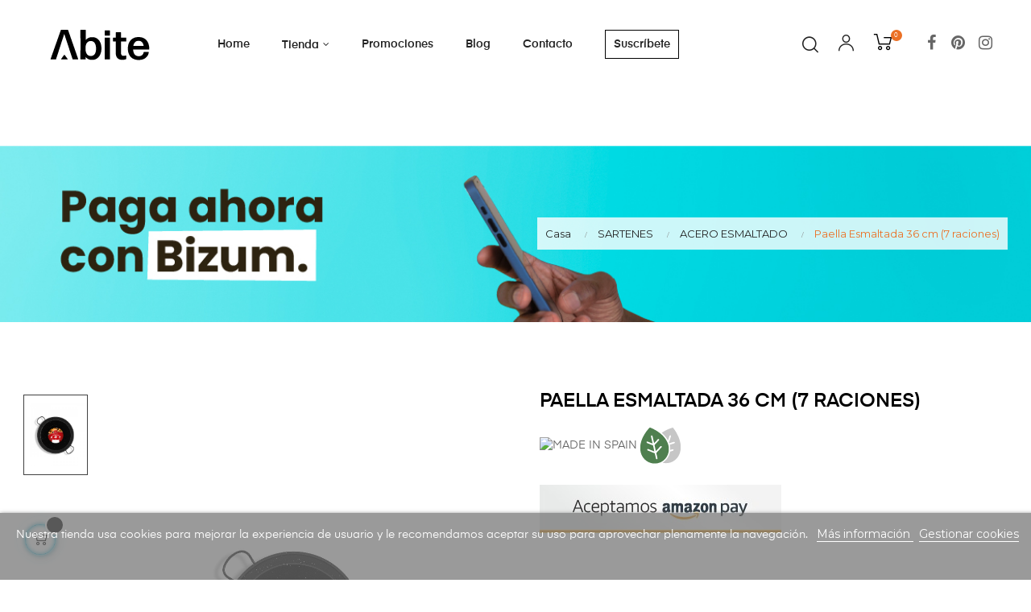

--- FILE ---
content_type: text/html; charset=utf-8
request_url: https://www.abite.es/sartenes/acero-esmaltado/Cok-Paella-Esmaltada-36-cm-7-raciones-F6.html
body_size: 27554
content:
<!doctype html>
<html lang="es"  class="default" >

  <head>
    
      
  <meta charset="utf-8">


  <meta http-equiv="x-ua-compatible" content="ie=edge">



  <link rel="canonical" href="https://www.abite.es/sartenes/acero-esmaltado/Cok-Paella-Esmaltada-36-cm-7-raciones-F6.html">

  <title>Paella Esmaltada 36 cm (7 raciones)</title>
  <meta name="description" content="La paellera de acero esmaltado de toda la vida, apta para fuegos de gas y disponible en multitud de tamaños.">
  <meta name="keywords" content="">
        <link rel="canonical" href="https://www.abite.es/sartenes/acero-esmaltado/Cok-Paella-Esmaltada-36-cm-7-raciones-F6.html">
    
        



  <meta name="viewport" content="width=device-width, initial-scale=1">



  <link rel="icon" type="image/vnd.microsoft.icon" href="https://www.abite.es/img/favicon.ico?1600431636">
  <link rel="shortcut icon" type="image/x-icon" href="https://www.abite.es/img/favicon.ico?1600431636">


  

    <link rel="stylesheet" href="https://www.abite.es/themes/at_auros/assets/cache/theme-a17eab83.css" type="text/css" media="all">



    


  

  <script type="text/javascript">
        var LEO_COOKIE_THEME = "AT_AUROS_PANEL_CONFIG";
        var add_cart_error = "An error occurred while processing your request. Please try again";
        var ajax_controller = "https:\/\/www.abite.es\/checkout-fields?ajax=1";
        var ajaxsearch = "1";
        var amazonpay = {"is_prestashop16":false,"merchant_id":"A3TIZ0I0FE4GUP","public_key_id":"AGUHJ2A6A4NPSX3YPHYARMYP","amazonCheckoutSessionId":false,"isInAmazonPayCheckout":"false","loginButtonCode":"<div class=\"amzbuttoncontainer\">\n    <h3 class=\"page-subheading\">\n        Utiliza tu cuenta de Amazon\n    <\/h3>\n    <p>\n        Con Amazon Pay y Login con Amazon, puedes f\u00e1cilmente iniciar sesi\u00f3n y utilizar la informaci\u00f3n de env\u00edo y pago almacenada en tu cuenta de Amazon para realizar un pedido en esta tienda.\n    <\/p>\n    <div\n        id=\"AMAZONPAYLOGIN_1769760748\"\n        class=\"amazonPayButton amazonLogin\"\n        data-placement=\"Cart\"\n        data-color=\"\"\n        data-design=\"\"\n        data-rendered=\"0\"\n>\n<\/div>\n<\/div>\n","showInCheckoutSection":"true","showInLoginSection":"true","amazonPayCheckoutSessionURL":"https:\/\/www.abite.es\/module\/amazonpay\/createcheckoutsession","amazonPayCheckoutSetDeliveryOptionURL":"https:\/\/www.abite.es\/module\/amazonpay\/checkout?ajax=1&action=selectDeliveryOption","amazonPayCheckoutAddressFormAction":"https:\/\/www.abite.es\/module\/amazonpay\/checkout","amazonPayCheckoutRefreshAddressFormURL":"https:\/\/www.abite.es\/module\/amazonpay\/checkout?ajax=1&action=addressForm","sandbox":false,"ledgerCurrency":"EUR","checkoutType":"PayAndShip","checkoutLanguage":"es_ES","button_payload":"{\"webCheckoutDetails\":{\"checkoutReviewReturnUrl\":\"https:\/\/www.abite.es\/module\/amazonpay\/initcheckout?decoupled=1\",\"checkoutResultReturnUrl\":\"https:\/\/www.abite.es\/module\/amazonpay\/validation\"},\"platformId\":\"A1AOZCKI9MBRZA\",\"storeId\":\"amzn1.application-oa2-client.fbbe08b9b9594b369e956aa60c3651a7\",\"paymentDetails\":{\"presentmentCurrency\":\"EUR\"},\"deliverySpecifications\":{\"addressRestrictions\":{\"type\":\"Allowed\",\"restrictions\":{\"ES\":{}}}}}","button_signature":"Bj\/ef7OZ\/4afA94FlWPm3RU+r1od+x2c8JBse33P1XFd7OE4rQKSL1MEitOfIO\/U8MgWOCeKy1iaYJDfPOOO+Z5bQRCEjCIEYQVXGB51BAV1y9494Fvmt4CkHMFrSYKgKFy7NXmx0r6Fq4gIR6PX\/srV6vD\/VP0wCzeoaE\/12nuclMZ40200EOdwelULqzevxg5P5ds6+KQiLMnpg2j9bg1Ucpa1IZhxaQ1JnFi54xiqPxCXb1A\/8xeO8N8pf2XBTr6KK+iGohatRYMwEFIKwHvyHr+FmKI\/U1EdymKury7XRMiaOD936FcZGxNYoQUp98w0iS8YUe8jtBQ6nwdqNg==","login_button_payload":"{\"signInReturnUrl\":\"https:\/\/www.abite.es\/module\/amazonpay\/processlogin\",\"storeId\":\"amzn1.application-oa2-client.fbbe08b9b9594b369e956aa60c3651a7\",\"signInScopes\":[\"name\",\"email\",\"postalCode\"]}","login_button_signature":"[base64]\/E4hQ\/0J25XdopLXQKx+45GrW0Uj631xcxaFcKddT9UVB9QwdW4F+JhlQuK\/sBj8pQ2YFfi6ZifbQ==","login_to_checkout_button_payload":"{\"signInReturnUrl\":\"https:\/\/www.abite.es\/module\/amazonpay\/processlogin?toCheckout=1\",\"storeId\":\"amzn1.application-oa2-client.fbbe08b9b9594b369e956aa60c3651a7\",\"signInScopes\":[\"name\",\"email\",\"postalCode\"]}","login_to_checkout_button_signature":"wEOnnt4y34\/0eezC7BjvUXY64aGEY7dSYWmVlFXDQ7PPd3J\/+dNl6Vr7wPdqdfx9IhO+KhQzzPmqtMACcnHPRsfRlUTBpCISufv8Y09r7s\/Mo624A2+ZXzD3aFd4H3MAMQSBoNJ7PE+qb8PfYrjt6kgbj0+xiil4OYEWVkeBWyFTwKAqu\/YtPPlnoRunsi6B\/V9pQz1wMeD1qxcooINz4w7V2vwMaomcp6a8hZM+iI1OUpvFoeqtZq21rXkVdQL03oKuowQ7TPRDY7mwZ9HbNDC0jBz6qKnMEQYU7ESyn1UEvAx83woK3fDWT\/k6FOgthxNJWoWaQjwzy8\/FqGcWnQ==","legacy_address_form_action":"https:\/\/www.abite.es\/module\/amazonpay\/setaddresslegacy?amazonCheckoutSessionId=0"};
        var buttoncompare_title_add = "Comparar";
        var buttoncompare_title_remove = "Eliminar de comparaci\u00f3n";
        var buttonwishlist_title_add = "Lista de deseos";
        var buttonwishlist_title_remove = "Sacar de la WishList";
        var cancel_rating_txt = "Cancel Rating";
        var checkout_label = "Tramitar pedido";
        var comparator_max_item = 3;
        var compared_products = [];
        var disable_review_form_txt = "No existe un criterio para opinar de este producto o este lenguaje";
        var enable_dropdown_defaultcart = 1;
        var enable_flycart_effect = 1;
        var enable_notification = 0;
        var height_cart_item = "135";
        var isLogged = false;
        var is_required_label = " is required";
        var leo_push = 0;
        var leo_search_url = "https:\/\/www.abite.es\/module\/leoproductsearch\/productsearch";
        var leo_token = "d33013ad7f22d02dacaa264f93b4209f";
        var leoproductsearch_static_token = "d33013ad7f22d02dacaa264f93b4209f";
        var leoproductsearch_token = "8c48fab3e15390d69134cb2fd3ecfd32";
        var lf_is_gen_rtl = false;
        var lgcookieslaw_cookie_name = "__lglaw";
        var lgcookieslaw_session_time = "31536000";
        var lps_show_product_img = "1";
        var lps_show_product_price = "1";
        var lql_ajax_url = "https:\/\/www.abite.es\/module\/leoquicklogin\/leocustomer";
        var lql_is_gen_rtl = false;
        var lql_module_dir = "\/modules\/leoquicklogin\/";
        var lql_myaccount_url = "https:\/\/www.abite.es\/mi-cuenta";
        var lql_redirect = "";
        var number_cartitem_display = 3;
        var numpro_display = "100";
        var pixel_fc = "https:\/\/www.abite.es\/module\/pspixel\/FrontAjaxPixel";
        var prestashop = {"cart":{"products":[],"totals":{"total":{"type":"total","label":"Total","amount":0,"value":"0,00\u00a0\u20ac"},"total_including_tax":{"type":"total","label":"Total (impuestos incl.)","amount":0,"value":"0,00\u00a0\u20ac"},"total_excluding_tax":{"type":"total","label":"Total (impuestos excl.)","amount":0,"value":"0,00\u00a0\u20ac"}},"subtotals":{"products":{"type":"products","label":"Subtotal","amount":0,"value":"0,00\u00a0\u20ac"},"discounts":null,"shipping":{"type":"shipping","label":"Transporte","amount":0,"value":""},"tax":{"type":"tax","label":"Impuestos incluidos","amount":0,"value":"0,00\u00a0\u20ac"}},"products_count":0,"summary_string":"0 art\u00edculos","vouchers":{"allowed":1,"added":[]},"discounts":[],"minimalPurchase":0,"minimalPurchaseRequired":""},"currency":{"id":1,"name":"Euro","iso_code":"EUR","iso_code_num":"978","sign":"\u20ac"},"customer":{"lastname":null,"firstname":null,"email":null,"birthday":null,"newsletter":null,"newsletter_date_add":null,"optin":null,"website":null,"company":null,"siret":null,"ape":null,"is_logged":false,"gender":{"type":null,"name":null},"addresses":[]},"language":{"name":"Espa\u00f1ol (Spanish)","iso_code":"es","locale":"es-ES","language_code":"es","is_rtl":"0","date_format_lite":"d\/m\/Y","date_format_full":"d\/m\/Y H:i:s","id":1},"page":{"title":"","canonical":"https:\/\/www.abite.es\/sartenes\/acero-esmaltado\/Cok-Paella-Esmaltada-36-cm-7-raciones-F6.html","meta":{"title":"Paella Esmaltada 36 cm (7 raciones)","description":"La paellera de acero esmaltado de toda la vida, apta para fuegos de gas y disponible en multitud de tama\u00f1os.","keywords":"","robots":"index"},"page_name":"product","body_classes":{"lang-es":true,"lang-rtl":false,"country-ES":true,"currency-EUR":true,"layout-full-width":true,"page-product":true,"tax-display-enabled":true,"product-id-1667":true,"product-Paella Esmaltada 36 cm (7 raciones)":true,"product-id-category-29":true,"product-id-manufacturer-17":true,"product-id-supplier-0":true,"product-available-for-order":true},"admin_notifications":[]},"shop":{"name":"Abite","logo":"https:\/\/www.abite.es\/img\/cegeco-logo-1600431636.jpg","stores_icon":"https:\/\/www.abite.es\/img\/logo_stores.png","favicon":"https:\/\/www.abite.es\/img\/favicon.ico"},"urls":{"base_url":"https:\/\/www.abite.es\/","current_url":"https:\/\/www.abite.es\/sartenes\/acero-esmaltado\/Cok-Paella-Esmaltada-36-cm-7-raciones-F6.html","shop_domain_url":"https:\/\/www.abite.es","img_ps_url":"https:\/\/www.abite.es\/img\/","img_cat_url":"https:\/\/www.abite.es\/img\/c\/","img_lang_url":"https:\/\/www.abite.es\/img\/l\/","img_prod_url":"https:\/\/www.abite.es\/img\/p\/","img_manu_url":"https:\/\/www.abite.es\/img\/m\/","img_sup_url":"https:\/\/www.abite.es\/img\/su\/","img_ship_url":"https:\/\/www.abite.es\/img\/s\/","img_store_url":"https:\/\/www.abite.es\/img\/st\/","img_col_url":"https:\/\/www.abite.es\/img\/co\/","img_url":"https:\/\/www.abite.es\/themes\/at_auros\/assets\/img\/","css_url":"https:\/\/www.abite.es\/themes\/at_auros\/assets\/css\/","js_url":"https:\/\/www.abite.es\/themes\/at_auros\/assets\/js\/","pic_url":"https:\/\/www.abite.es\/upload\/","pages":{"address":"https:\/\/www.abite.es\/direccion","addresses":"https:\/\/www.abite.es\/direcciones","authentication":"https:\/\/www.abite.es\/iniciar-sesion","cart":"https:\/\/www.abite.es\/carrito","category":"https:\/\/www.abite.es\/index.php?controller=category","cms":"https:\/\/www.abite.es\/index.php?controller=cms","contact":"https:\/\/www.abite.es\/contactenos","discount":"https:\/\/www.abite.es\/descuento","guest_tracking":"https:\/\/www.abite.es\/seguimiento-pedido-invitado","history":"https:\/\/www.abite.es\/historial-compra","identity":"https:\/\/www.abite.es\/datos-personales","index":"https:\/\/www.abite.es\/","my_account":"https:\/\/www.abite.es\/mi-cuenta","order_confirmation":"https:\/\/www.abite.es\/confirmacion-pedido","order_detail":"https:\/\/www.abite.es\/index.php?controller=order-detail","order_follow":"https:\/\/www.abite.es\/seguimiento-pedido","order":"https:\/\/www.abite.es\/pedido","order_return":"https:\/\/www.abite.es\/index.php?controller=order-return","order_slip":"https:\/\/www.abite.es\/facturas-abono","pagenotfound":"https:\/\/www.abite.es\/pagina-no-encontrada","password":"https:\/\/www.abite.es\/recuperar-contrase\u00f1a","pdf_invoice":"https:\/\/www.abite.es\/index.php?controller=pdf-invoice","pdf_order_return":"https:\/\/www.abite.es\/index.php?controller=pdf-order-return","pdf_order_slip":"https:\/\/www.abite.es\/index.php?controller=pdf-order-slip","prices_drop":"https:\/\/www.abite.es\/productos-rebajados","product":"https:\/\/www.abite.es\/index.php?controller=product","search":"https:\/\/www.abite.es\/busqueda","sitemap":"https:\/\/www.abite.es\/mapa del sitio","stores":"https:\/\/www.abite.es\/tiendas","supplier":"https:\/\/www.abite.es\/proveedor","register":"https:\/\/www.abite.es\/iniciar-sesion?create_account=1","order_login":"https:\/\/www.abite.es\/pedido?login=1"},"alternative_langs":[],"theme_assets":"\/themes\/at_auros\/assets\/","actions":{"logout":"https:\/\/www.abite.es\/?mylogout="},"no_picture_image":{"bySize":{"cart_default":{"url":"https:\/\/www.abite.es\/img\/p\/es-default-cart_default.jpg","width":80,"height":101},"small_default":{"url":"https:\/\/www.abite.es\/img\/p\/es-default-small_default.jpg","width":100,"height":126},"medium_default":{"url":"https:\/\/www.abite.es\/img\/p\/es-default-medium_default.jpg","width":452,"height":452},"home_default":{"url":"https:\/\/www.abite.es\/img\/p\/es-default-home_default.jpg","width":450,"height":567},"large_default":{"url":"https:\/\/www.abite.es\/img\/p\/es-default-large_default.jpg","width":1000,"height":1260}},"small":{"url":"https:\/\/www.abite.es\/img\/p\/es-default-cart_default.jpg","width":80,"height":101},"medium":{"url":"https:\/\/www.abite.es\/img\/p\/es-default-medium_default.jpg","width":452,"height":452},"large":{"url":"https:\/\/www.abite.es\/img\/p\/es-default-large_default.jpg","width":1000,"height":1260},"legend":""}},"configuration":{"display_taxes_label":true,"display_prices_tax_incl":true,"is_catalog":false,"show_prices":true,"opt_in":{"partner":true},"quantity_discount":{"type":"discount","label":"Descuento unitario"},"voucher_enabled":1,"return_enabled":0},"field_required":[],"breadcrumb":{"links":[{"title":"Casa","url":"https:\/\/www.abite.es\/"},{"title":"SARTENES","url":"https:\/\/www.abite.es\/sartenes\/"},{"title":"ACERO ESMALTADO","url":"https:\/\/www.abite.es\/sartenes\/acero-esmaltado\/"},{"title":"Paella Esmaltada 36 cm (7 raciones)","url":"https:\/\/www.abite.es\/sartenes\/acero-esmaltado\/Cok-Paella-Esmaltada-36-cm-7-raciones-F6.html"}],"count":4},"link":{"protocol_link":"https:\/\/","protocol_content":"https:\/\/"},"time":1769760748,"static_token":"d33013ad7f22d02dacaa264f93b4209f","token":"8c48fab3e15390d69134cb2fd3ecfd32","debug":false};
        var prestashopFacebookAjaxController = "https:\/\/www.abite.es\/module\/ps_facebook\/Ajax";
        var productcompare_add = "El producto ha sido a\u00f1adido a la lista de comparaci\u00f3n";
        var productcompare_add_error = "An error occurred while adding. Please try again";
        var productcompare_max_item = "No se puede agregar m\u00e1s de 3 producto a la comparaci\u00f3n de productos";
        var productcompare_remove = "El producto se ha eliminado correctamente de la lista de comparaci\u00f3n";
        var productcompare_remove_error = "An error occurred while removing. Please try again";
        var productcompare_url = "https:\/\/www.abite.es\/module\/leofeature\/productscompare";
        var productcompare_viewlistcompare = "Ver la lista de comparaci\u00f3n";
        var psemailsubscription_subscription = "https:\/\/www.abite.es\/module\/ps_emailsubscription\/subscription";
        var psr_icon_color = "#F19D76";
        var review_error = "An error occurred while processing your request. Please try again";
        var show_popup = 1;
        var txt_not_found = "No products found";
        var type_dropdown_defaultcart = "dropdown";
        var type_flycart_effect = "fade";
        var width_cart_item = "265";
        var wishlist_add = "El producto ha sido a\u00f1adido a su lista de deseos";
        var wishlist_cancel_txt = "Cancelar";
        var wishlist_confirm_del_txt = "Eliminar el elemento seleccionado?";
        var wishlist_del_default_txt = "No se puede eliminar por defecto deseos";
        var wishlist_email_txt = "Email";
        var wishlist_loggin_required = "Tienes que iniciar sesi\u00f3n para poder gestionar su lista de deseos";
        var wishlist_ok_txt = "De acuerdo";
        var wishlist_quantity_required = "Debe introducir una cantidad";
        var wishlist_remove = "El producto se retir\u00f3 con \u00e9xito de su Lista de deseos";
        var wishlist_reset_txt = "Reiniciar";
        var wishlist_send_txt = "Enviar";
        var wishlist_send_wishlist_txt = "Enviar lista de deseos";
        var wishlist_url = "https:\/\/www.abite.es\/module\/leofeature\/mywishlist";
        var wishlist_viewwishlist = "Ver su lista de deseos";
      </script>
<script type="text/javascript">
	var choosefile_text = "Elija el archivo";
	var turnoff_popup_text = "No mostrar este popup de nuevo";
	
	var size_item_quickview = 82;
	var style_scroll_quickview = 'vertical';
	
	var size_item_page = 113;
	var style_scroll_page = 'horizontal';
	
	var size_item_quickview_attr = 101;	
	var style_scroll_quickview_attr = 'vertical';
	
	var size_item_popup = 160;
	var style_scroll_popup = 'vertical';
</script>


  <!-- emarketing start -->


<!-- emarketing end --><script type="text/javascript">
	
	var FancyboxI18nClose = "Cerrar";
	var FancyboxI18nNext = "Siguiente";
	var FancyboxI18nPrev = "Anterior";
	var current_link = "http://www.abite.es/";		
	var currentURL = window.location;
	currentURL = String(currentURL);
	currentURL = currentURL.replace("https://","").replace("http://","").replace("www.","").replace( /#\w*/, "" );
	current_link = current_link.replace("https://","").replace("http://","").replace("www.","");
	var text_warning_select_txt = "Por favor seleccione uno de quitar?";
	var text_confirm_remove_txt = "¿Seguro para eliminar fila de pie?";
	var close_bt_txt = "Cerrar";
	var list_menu = [];
	var list_menu_tmp = {};
	var list_tab = [];
	var isHomeMenu = 0;
	
</script>
<script async src="https://www.googletagmanager.com/gtag/js?id=UA-176437303-1"></script>
<script>
  window.dataLayer = window.dataLayer || [];
  function gtag(){dataLayer.push(arguments);}
  gtag('js', new Date());
  gtag(
    'config',
    'UA-176437303-1',
    {
      'debug_mode':false
                      }
  );
</script>

<style>
    .kboverlaygg {
        width: 100%;
        height: 100%;
        position: fixed;
        background: rgba(0,0,0,0.5);
        z-index: 9;
    }
</style>
<script type="text/javascript">
    var abd_ajax_url = '/index.php?fc=module&module=abandonedcart&controller=cron'; </script>
<script type="text/javascript">
    var FSAU = FSAU || { };
    FSAU.product_urls = [];
</script><!-- Facebook Pixel Code -->

<script>
    !function(f,b,e,v,n,t,s)
    {if(f.fbq)return;n=f.fbq=function(){n.callMethod? n.callMethod.apply(n,arguments):n.queue.push(arguments)};
    if(!f._fbq)f._fbq=n;n.push=n;n.loaded=!0;n.version='2.0';n.agent='plprestashop-download'; // n.agent to keep because of partnership
    n.queue=[];t=b.createElement(e);t.async=!0;
    t.src=v;s=b.getElementsByTagName(e)[0];
    s.parentNode.insertBefore(t,s)}(window, document,'script', 'https://connect.facebook.net/en_US/fbevents.js');

            fbq('init', '809109842992434');
        
    fbq('track', 'PageView');
</script>

<noscript>
    <img height="1" width="1" style="display:none" src="https://www.facebook.com/tr?id=809109842992434&ev=PageView&noscript=1"/>
</noscript>

<!-- End Facebook Pixel Code -->

<!-- Set Facebook Pixel Product Export -->
    <meta property="og:title" content="Paella Esmaltada 36 cm (7 raciones)">
    <meta property="og:description" content="">
    <meta property="og:url" content="https://www.abite.es/sartenes/acero-esmaltado/Cok-Paella-Esmaltada-36-cm-7-raciones-F6.html">
    <meta property="og:image" content="https://www.abite.es/19662-medium_default/Cok-Paella-Esmaltada-36-cm-7-raciones-F6.jpg">
    <meta property="product:brand" content="COK">
    <meta property="product:availability" content="In stock">
    <meta property="product:condition" content="new">
    <meta property="product:price:amount" content="15">
    <meta property="product:price:currency" content="EUR">
    <meta property="product:retailer_item_id" content="1667">
<!-- END OF Set Facebook Pixel Product Export -->

    
        <script>
            fbq('track', 'ViewContent', {content_name: 'Paella Esmaltada 36 cm (7 raciones) ES', content_ids: 1667, content_type: 'product', value: 15, currency: 'EUR'});
        </script>
    
<script>
	
   (
	function(i,s,o,g,r,a,m)
		{
				i['GoogleAnalyticsObject']=r;i[r]=i[r]||function(){
						(i[r].q=i[r].q||[]).push(arguments)
					},
				i[r].l=1*new Date();a=s.createElement(o),
				m=s.getElementsByTagName(o)[0];a.async=1;a.src=g;m.parentNode.insertBefore(a,m)
		}
	)(window,document,'script','//www.google-analytics.com/analytics.js','ga');
	
	ga('create', '', 'auto');
	ga('send', 'pageview');
</script>

<!-- Facebook Pixel Code -->
<script>
  
  !function(f,b,e,v,n,t,s)
  {if(f.fbq)return;n=f.fbq=function(){n.callMethod?
  n.callMethod.apply(n,arguments):n.queue.push(arguments)};
  if(!f._fbq)f._fbq=n;n.push=n;n.loaded=!0;n.version='2.0';
  n.queue=[];t=b.createElement(e);t.async=!0;
  t.src=v;s=b.getElementsByTagName(e)[0];
  s.parentNode.insertBefore(t,s)}(window, document,'script',
  'https://connect.facebook.net/en_US/fbevents.js');
  
  fbq('init', '');
  fbq('track', 'PageView');
</script>
<noscript><img height="1" width="1" style="display:none"
  src="https://www.facebook.com/tr?id=&ev=PageView&noscript=1"
/></noscript>
<!-- End Facebook Pixel Code -->

<!-- Facebook Pixel Code -->

<script>
    !function(f,b,e,v,n,t,s)
    {if(f.fbq)return;n=f.fbq=function(){n.callMethod? n.callMethod.apply(n,arguments):n.queue.push(arguments)};
    if(!f._fbq)f._fbq=n;n.push=n;n.loaded=!0;n.version='2.0';n.agent='plprestashop-download'; // n.agent to keep because of partnership
    n.queue=[];t=b.createElement(e);t.async=!0;
    t.src=v;s=b.getElementsByTagName(e)[0];
    s.parentNode.insertBefore(t,s)}(window, document,'script', 'https://connect.facebook.net/en_US/fbevents.js');

    // Allow third-party modules to disable Pixel
    fbq('consent', !!window.doNotConsentToPixel ? 'revoke' : 'grant');

            fbq('init', '446094169981768', {"ct":null,"country":null,"zp":null,"ph":null,"gender":null,"fn":null,"ln":null,"em":null,"bd":null,"st":null});
        
    fbq('track', 'PageView');
</script>

<noscript>
    <img height="1" width="1" style="display:none" src="https://www.facebook.com/tr?id=446094169981768&ev=PageView&noscript=1"/>
</noscript>

<!-- End Facebook Pixel Code -->

<!-- Set Facebook Pixel Product Export -->
        <meta property="og:type" content="product">
      <meta property="og:url" content="https://www.abite.es/sartenes/acero-esmaltado/Cok-Paella-Esmaltada-36-cm-7-raciones-F6.html">
      <meta property="og:title" content="Paella Esmaltada 36 cm (7 raciones)">
      <meta property="og:site_name" content="Abite">
      <meta property="og:description" content="La paellera de acero esmaltado de toda la vida, apta para fuegos de gas y disponible en multitud de tamaños.">
      <meta property="og:image" content="https://www.abite.es/19662-large_default/Cok-Paella-Esmaltada-36-cm-7-raciones-F6.jpg">
                <meta property="product:pretax_price:amount" content="12.397">
          <meta property="product:pretax_price:currency" content="EUR">
          <meta property="product:price:amount" content="15">
          <meta property="product:price:currency" content="EUR">
                      <meta property="product:weight:value" content="1.125000">
          <meta property="product:weight:units" content="kg">
                    <meta property="product:brand" content="COK">
            <meta property="product:availability" content="in stock">
      <meta property="product:condition" content="new">
      <meta property="product:retailer_item_id" content="1667-0">
      <meta property="product:item_group_id" content="1667">
      <meta property="product:category" content=""/>
  <!-- END OF Set Facebook Pixel Product Export -->
    
        <script>
            fbq(
                'track',
                'ViewContent',
                {"currency":"eur","content_ids":["1667-0"],"contents":[{"id":"1667-0","title":"Paella Esmaltada 36 cm (7 raciones)","category":"Inicio > SARTENES > ACERO ESMALTADO","item_price":12.397,"brand":"COK"}],"content_type":"product","value":12.397},
                {"eventID":"ViewContent_1769760748_697c67eca6b224.24113866"}
            );
        </script>
    
<!-- Block mymodule -->
<script>
	                            
        
</script>

<style>
	 
.menufijo{
position:fixed;
z-index: 10;
background-color: #FFFFFF;
} 
	
</style>
<!-- /Block mymodule -->
  <!-- @file modules\appagebuilder\views\templates\hook\header -->

<script>
    /**
     * List functions will run when document.ready()
     */
    var ap_list_functions = [];
    /**
     * List functions will run when window.load()
     */
    var ap_list_functions_loaded = [];

    /**
     * List functions will run when document.ready() for theme
     */
    
    var products_list_functions = [];
</script>


<script type='text/javascript'>
    var leoOption = {
        category_qty:1,
        product_list_image:1,
        product_one_img:1,
        productCdown: 1,
        productColor: 0,
        homeWidth: 450,
        homeheight: 567,
	}

    ap_list_functions.push(function(){
        if (typeof $.LeoCustomAjax !== "undefined" && $.isFunction($.LeoCustomAjax)) {
            var leoCustomAjax = new $.LeoCustomAjax();
            leoCustomAjax.processAjax();
        }
    });
</script>




    
  <meta property="og:type" content="product">
  <meta property="og:url" content="https://www.abite.es/sartenes/acero-esmaltado/Cok-Paella-Esmaltada-36-cm-7-raciones-F6.html">
  <meta property="og:title" content="Paella Esmaltada 36 cm (7 raciones)">
  <meta property="og:site_name" content="Abite">
  <meta property="og:description" content="La paellera de acero esmaltado de toda la vida, apta para fuegos de gas y disponible en multitud de tamaños.">
  <meta property="og:image" content="https://www.abite.es/19662-large_default/Cok-Paella-Esmaltada-36-cm-7-raciones-F6.jpg">
      <meta property="product:pretax_price:amount" content="12.397">
    <meta property="product:pretax_price:currency" content="EUR">
    <meta property="product:price:amount" content="15">
    <meta property="product:price:currency" content="EUR">
      <meta property="product:weight:value" content="1.125000">
  <meta property="product:weight:units" content="kg">
  
  </head>

  <body id="product" class="lang-es country-es currency-eur layout-full-width page-product tax-display-enabled product-id-1667 product-paella-esmaltada-36-cm-7-raciones- product-id-category-29 product-id-manufacturer-17 product-id-supplier-0 product-available-for-order fullwidth">

    
          
    <script>
        window.fbAsyncInit = function() {
            FB.init({
                appId      : '441506616218023',
                cookie     : true,  // enable cookies to allow the server to access 
                xfbml      : true,  // parse social plugins on this page
                version    : 'v2.9', // use graph api version 2.8
                scope: 'email, user_birthday',
            });
        };

        // Load the SDK asynchronously
        (function(d, s, id) {
            var js, fjs = d.getElementsByTagName(s)[0];
            if (d.getElementById(id)) return;
            js = d.createElement(s); js.id = id;
            js.src = "//connect.facebook.net/es_ES/sdk.js";
            fjs.parentNode.insertBefore(js, fjs);
        }(document, 'script', 'facebook-jssdk'));
    </script>
    
<script>
var google_client_id= "1038085221664-a11l6ld3cq8b3qcbejud1bsp8gsf5m0j.apps.googleusercontent.com";

</script>
<script src="https://apis.google.com/js/api:client.js"></script>

    

    <main id="page">
      
              
      <header id="header">
        <div class="header-container">
          
            
  <div class="header-banner">
          <div class="container">
              <div class="inner"></div>
          </div>
        </div>



  <nav class="header-nav">
    <div class="topnav">
            <div class="container">
              <div class="inner"></div>
            </div>
          </div>
    <div class="bottomnav">
              <div class="container">
              <div class="inner"></div>
              </div>
          </div>
  </nav>



  <div class="header-top">
          <div class="inner"><!-- @file modules\appagebuilder\views\templates\hook\ApRow -->
    <div        class="row box-top ApRow  has-bg bg-boxed"
	        data-bg=" no-repeat"                style="background: no-repeat;"        >
                                            <!-- @file modules\appagebuilder\views\templates\hook\ApColumn -->
<div    class="col-xl-2 col-lg-12 col-md-12 col-sm-12 col-xs-12 col-sp-12  ApColumn "
	    >
                    <!-- @file modules\appagebuilder\views\templates\hook\ApGenCode -->

	<a href="https://www.abite.es/"><img class="logo img-fluid" src="https://www.abite.es/img/cegeco-logo-1600431636.jpg" alt="Abite"></a>

    </div><!-- @file modules\appagebuilder\views\templates\hook\ApColumn -->
<div    class="col-xl-7 col-lg-9 col-md-2 col-sm-2 col-xs-2 col-sp-2  ApColumn "
	    >
                    <!-- @file modules\appagebuilder\views\templates\hook\ApSlideShow -->
<div id="memgamenu-form_8075002111954073" class="ApMegamenu">
				<nav data-megamenu-id="8075002111954073" class="leo-megamenu cavas_menu navbar navbar-default enable-canvas " role="navigation">
			<!-- Brand and toggle get grouped for better mobile display -->
			<div class="navbar-header">
				<button type="button" class="navbar-toggler hidden-lg-up" data-toggle="collapse" data-target=".megamenu-off-canvas-8075002111954073">
					<span class="sr-only">Navegación de palanca</span>
					&#9776;
					<!--
					<span class="icon-bar"></span>
					<span class="icon-bar"></span>
					<span class="icon-bar"></span>
					-->
				</button>
			</div>
			<!-- Collect the nav links, forms, and other content for toggling -->
						<div class="leo-top-menu collapse navbar-toggleable-md megamenu-off-canvas megamenu-off-canvas-8075002111954073"><ul class="nav navbar-nav megamenu horizontal"><li data-menu-type="controller" class="nav-item   " ><a href="https://www.abite.es/" target="_self" class="nav-link has-category"><span class="menu-title">Home</span></a></li><li data-menu-type="url" class="nav-item  parent dropdown aligned-fullwidth  " ><a href="https://www.abite.es/categorias.html" class="nav-link dropdown-toggle has-category" data-toggle="dropdown" target="_self"><span class="menu-title">Tienda</span></a><b class="caret"></b><div class="dropdown-sub dropdown-menu"  ><div class="dropdown-menu-inner"><div class="row"><div class="mega-col col-md-2" > <div class="mega-col-inner ">

<div class="leo-widget" data-id_widget="1596791561">
            <div class="widget-category_image block widget-category_image_1" data-level="1" data-limit="5">

                        <h4 class="menu-title">
                    UTENSILIOS
            </h4>
                        <div class="block_content">
                            
  <ul class="level0">
            <li class="cate_31"><a href="https://www.abite.es/utensilios/acero-inox/">ACERO INOX</a></li>
        </ul>

                <div id="view_all_wapper" style="display:none">
            <span class ="view_all"><a href="javascript:void(0)">Ver todo</a></span>
        </div> 
            </div>
    </div>
        <script type="text/javascript">
            
            if ( typeof live_editor !== 'undefined' && live_editor)
            {
                    var limit = 5;
                    var level = 1;		
            }else
            {		
                    list_menu_tmp.limit = 5;
                    list_menu_tmp.level = 1;		
            }
            
    </script>
    <div class="w-name">
        <select name="inject_widget" class="inject_widget_name">
                            <option value="1559364384">
                    banner - menu
                </option>
                            <option value="1560091845">
                    menu - button
                </option>
                            <option value="1561997483">
                    cate - 1
                </option>
                            <option value="1561997818">
                    cate - 2
                </option>
                            <option value="1561998045">
                    cate - 3
                </option>
                            <option value="1562861098">
                    banner - menu - 2
                </option>
                            <option value="1562899973">
                    menu - product - new
                </option>
                            <option value="1562900148">
                    menu - product - feature
                </option>
                            <option value="1562900238">
                    menu - product - special
                </option>
                            <option value="1564470216">
                    Product Page Styles
                </option>
                            <option value="1564471628">
                    Product Category
                </option>
                            <option value="1564471997">
                    ShortCode
                </option>
                            <option value="1564472294">
                    Product Types
                </option>
                            <option value="1596540621">
                    VAJILLA
                </option>
                            <option value="1596543287">
                    CRISTALERIA
                </option>
                            <option value="1596791419">
                    CERAMICA
                </option>
                            <option value="1596791463">
                    HORNO
                </option>
                            <option value="1596791494">
                    SARTENES
                </option>
                            <option value="1596791520">
                    CUBIERTOS
                </option>
                            <option value="1596791561">
                    UTENSILIOS
                </option>
                            <option value="1596791580">
                    HOGAR
                </option>
                            <option value="1596791602">
                    CAMPING
                </option>
                            <option value="1663875469">
                    PEQUEÑO ELECTRO
                </option>
                            <option value="1663876840">
                    Product Layout 1
                </option>
                            <option value="1663876841">
                    Product Layout 2
                </option>
                            <option value="1663876842">
                    Product Layout 3
                </option>
                            <option value="1663876843">
                    Product Layout 4
                </option>
                            <option value="1663876844">
                    Product Layout 5
                </option>
                            <option value="1663876845">
                    Product Layout 6
                </option>
                            <option value="1663876846">
                    Product Layout 7
                </option>
                            <option value="1663876847">
                    Product Layout 8
                </option>
                            <option value="1663876848">
                    Product Layout 9
                </option>
                            <option value="1663876849">
                    Product Layout 10
                </option>
                    </select>
    </div>
</div></div></div><div class="mega-col col-md-2" > <div class="mega-col-inner ">

<div class="leo-widget" data-id_widget="1596791580">
            <div class="widget-category_image block widget-category_image_1" data-level="1" data-limit="5">

                        <h4 class="menu-title">
                    HOGAR
            </h4>
                        <div class="block_content">
                            
  <ul class="level0">
            <li class="cate_25"><a href="https://www.abite.es/hogar/plastico/">PLASTICO</a></li>
        </ul>

                            
  <ul class="level0">
            <li class="cate_26"><a href="https://www.abite.es/hogar/metal/">METAL</a></li>
        </ul>

                <div id="view_all_wapper" style="display:none">
            <span class ="view_all"><a href="javascript:void(0)">Ver todo</a></span>
        </div> 
            </div>
    </div>
        <script type="text/javascript">
            
            if ( typeof live_editor !== 'undefined' && live_editor)
            {
                    var limit = 5;
                    var level = 1;		
            }else
            {		
                    list_menu_tmp.limit = 5;
                    list_menu_tmp.level = 1;		
            }
            
    </script>
    <div class="w-name">
        <select name="inject_widget" class="inject_widget_name">
                            <option value="1559364384">
                    banner - menu
                </option>
                            <option value="1560091845">
                    menu - button
                </option>
                            <option value="1561997483">
                    cate - 1
                </option>
                            <option value="1561997818">
                    cate - 2
                </option>
                            <option value="1561998045">
                    cate - 3
                </option>
                            <option value="1562861098">
                    banner - menu - 2
                </option>
                            <option value="1562899973">
                    menu - product - new
                </option>
                            <option value="1562900148">
                    menu - product - feature
                </option>
                            <option value="1562900238">
                    menu - product - special
                </option>
                            <option value="1564470216">
                    Product Page Styles
                </option>
                            <option value="1564471628">
                    Product Category
                </option>
                            <option value="1564471997">
                    ShortCode
                </option>
                            <option value="1564472294">
                    Product Types
                </option>
                            <option value="1596540621">
                    VAJILLA
                </option>
                            <option value="1596543287">
                    CRISTALERIA
                </option>
                            <option value="1596791419">
                    CERAMICA
                </option>
                            <option value="1596791463">
                    HORNO
                </option>
                            <option value="1596791494">
                    SARTENES
                </option>
                            <option value="1596791520">
                    CUBIERTOS
                </option>
                            <option value="1596791561">
                    UTENSILIOS
                </option>
                            <option value="1596791580">
                    HOGAR
                </option>
                            <option value="1596791602">
                    CAMPING
                </option>
                            <option value="1663875469">
                    PEQUEÑO ELECTRO
                </option>
                            <option value="1663876840">
                    Product Layout 1
                </option>
                            <option value="1663876841">
                    Product Layout 2
                </option>
                            <option value="1663876842">
                    Product Layout 3
                </option>
                            <option value="1663876843">
                    Product Layout 4
                </option>
                            <option value="1663876844">
                    Product Layout 5
                </option>
                            <option value="1663876845">
                    Product Layout 6
                </option>
                            <option value="1663876846">
                    Product Layout 7
                </option>
                            <option value="1663876847">
                    Product Layout 8
                </option>
                            <option value="1663876848">
                    Product Layout 9
                </option>
                            <option value="1663876849">
                    Product Layout 10
                </option>
                    </select>
    </div>
</div></div></div><div class="mega-col col-md-2" > <div class="mega-col-inner ">

<div class="leo-widget" data-id_widget="1596791419">
            <div class="widget-category_image block widget-category_image_1" data-level="1" data-limit="5">

                        <h4 class="menu-title">
                    CERÁMICA
            </h4>
                        <div class="block_content">
                            
  <ul class="level0">
            <li class="cate_20"><a href="https://www.abite.es/ceramica/barro-vitrificado/">BARRO VITRIFICADO</a></li>
        </ul>

                            
  <ul class="level0">
    </ul>

                <div id="view_all_wapper" style="display:none">
            <span class ="view_all"><a href="javascript:void(0)">Ver todo</a></span>
        </div> 
            </div>
    </div>
        <script type="text/javascript">
            
            if ( typeof live_editor !== 'undefined' && live_editor)
            {
                    var limit = 5;
                    var level = 1;		
            }else
            {		
                    list_menu_tmp.limit = 5;
                    list_menu_tmp.level = 1;		
            }
            
    </script>
    <div class="w-name">
        <select name="inject_widget" class="inject_widget_name">
                            <option value="1559364384">
                    banner - menu
                </option>
                            <option value="1560091845">
                    menu - button
                </option>
                            <option value="1561997483">
                    cate - 1
                </option>
                            <option value="1561997818">
                    cate - 2
                </option>
                            <option value="1561998045">
                    cate - 3
                </option>
                            <option value="1562861098">
                    banner - menu - 2
                </option>
                            <option value="1562899973">
                    menu - product - new
                </option>
                            <option value="1562900148">
                    menu - product - feature
                </option>
                            <option value="1562900238">
                    menu - product - special
                </option>
                            <option value="1564470216">
                    Product Page Styles
                </option>
                            <option value="1564471628">
                    Product Category
                </option>
                            <option value="1564471997">
                    ShortCode
                </option>
                            <option value="1564472294">
                    Product Types
                </option>
                            <option value="1596540621">
                    VAJILLA
                </option>
                            <option value="1596543287">
                    CRISTALERIA
                </option>
                            <option value="1596791419">
                    CERAMICA
                </option>
                            <option value="1596791463">
                    HORNO
                </option>
                            <option value="1596791494">
                    SARTENES
                </option>
                            <option value="1596791520">
                    CUBIERTOS
                </option>
                            <option value="1596791561">
                    UTENSILIOS
                </option>
                            <option value="1596791580">
                    HOGAR
                </option>
                            <option value="1596791602">
                    CAMPING
                </option>
                            <option value="1663875469">
                    PEQUEÑO ELECTRO
                </option>
                            <option value="1663876840">
                    Product Layout 1
                </option>
                            <option value="1663876841">
                    Product Layout 2
                </option>
                            <option value="1663876842">
                    Product Layout 3
                </option>
                            <option value="1663876843">
                    Product Layout 4
                </option>
                            <option value="1663876844">
                    Product Layout 5
                </option>
                            <option value="1663876845">
                    Product Layout 6
                </option>
                            <option value="1663876846">
                    Product Layout 7
                </option>
                            <option value="1663876847">
                    Product Layout 8
                </option>
                            <option value="1663876848">
                    Product Layout 9
                </option>
                            <option value="1663876849">
                    Product Layout 10
                </option>
                    </select>
    </div>
</div></div></div><div class="mega-col col-md-2" > <div class="mega-col-inner ">

<div class="leo-widget" data-id_widget="1596791463">
            <div class="widget-category_image block widget-category_image_1" data-level="1" data-limit="5">

                        <h4 class="menu-title">
                    HORNO
            </h4>
                        <div class="block_content">
                            
  <ul class="level0">
            <li class="cate_27"><a href="https://www.abite.es/horno/borosilicato/">BOROSILICATO</a></li>
        </ul>

                            
  <ul class="level0">
            <li class="cate_28"><a href="https://www.abite.es/horno/acero-carbonatado/">ACERO CARBONATADO</a></li>
        </ul>

                <div id="view_all_wapper" style="display:none">
            <span class ="view_all"><a href="javascript:void(0)">Ver todo</a></span>
        </div> 
            </div>
    </div>
        <script type="text/javascript">
            
            if ( typeof live_editor !== 'undefined' && live_editor)
            {
                    var limit = 5;
                    var level = 1;		
            }else
            {		
                    list_menu_tmp.limit = 5;
                    list_menu_tmp.level = 1;		
            }
            
    </script>
    <div class="w-name">
        <select name="inject_widget" class="inject_widget_name">
                            <option value="1559364384">
                    banner - menu
                </option>
                            <option value="1560091845">
                    menu - button
                </option>
                            <option value="1561997483">
                    cate - 1
                </option>
                            <option value="1561997818">
                    cate - 2
                </option>
                            <option value="1561998045">
                    cate - 3
                </option>
                            <option value="1562861098">
                    banner - menu - 2
                </option>
                            <option value="1562899973">
                    menu - product - new
                </option>
                            <option value="1562900148">
                    menu - product - feature
                </option>
                            <option value="1562900238">
                    menu - product - special
                </option>
                            <option value="1564470216">
                    Product Page Styles
                </option>
                            <option value="1564471628">
                    Product Category
                </option>
                            <option value="1564471997">
                    ShortCode
                </option>
                            <option value="1564472294">
                    Product Types
                </option>
                            <option value="1596540621">
                    VAJILLA
                </option>
                            <option value="1596543287">
                    CRISTALERIA
                </option>
                            <option value="1596791419">
                    CERAMICA
                </option>
                            <option value="1596791463">
                    HORNO
                </option>
                            <option value="1596791494">
                    SARTENES
                </option>
                            <option value="1596791520">
                    CUBIERTOS
                </option>
                            <option value="1596791561">
                    UTENSILIOS
                </option>
                            <option value="1596791580">
                    HOGAR
                </option>
                            <option value="1596791602">
                    CAMPING
                </option>
                            <option value="1663875469">
                    PEQUEÑO ELECTRO
                </option>
                            <option value="1663876840">
                    Product Layout 1
                </option>
                            <option value="1663876841">
                    Product Layout 2
                </option>
                            <option value="1663876842">
                    Product Layout 3
                </option>
                            <option value="1663876843">
                    Product Layout 4
                </option>
                            <option value="1663876844">
                    Product Layout 5
                </option>
                            <option value="1663876845">
                    Product Layout 6
                </option>
                            <option value="1663876846">
                    Product Layout 7
                </option>
                            <option value="1663876847">
                    Product Layout 8
                </option>
                            <option value="1663876848">
                    Product Layout 9
                </option>
                            <option value="1663876849">
                    Product Layout 10
                </option>
                    </select>
    </div>
</div></div></div><div class="mega-col col-md-3" > <div class="mega-col-inner ">

<div class="leo-widget" data-id_widget="1663875469">
            <div class="widget-category_image block widget-category_image_1" data-level="1" data-limit="5">

                        <h4 class="menu-title">
                    PEQUEÑO ELECTRO
            </h4>
                        <div class="block_content">
                            
  <ul class="level0">
            <li class="cate_50"><a href="https://www.abite.es/pequeno-electro-emma/cocina/">COCINA</a></li>
        </ul>

                <div id="view_all_wapper" style="display:none">
            <span class ="view_all"><a href="javascript:void(0)">Ver todo</a></span>
        </div> 
            </div>
    </div>
        <script type="text/javascript">
            
            if ( typeof live_editor !== 'undefined' && live_editor)
            {
                    var limit = 5;
                    var level = 1;		
            }else
            {		
                    list_menu_tmp.limit = 5;
                    list_menu_tmp.level = 1;		
            }
            
    </script>
    <div class="w-name">
        <select name="inject_widget" class="inject_widget_name">
                            <option value="1559364384">
                    banner - menu
                </option>
                            <option value="1560091845">
                    menu - button
                </option>
                            <option value="1561997483">
                    cate - 1
                </option>
                            <option value="1561997818">
                    cate - 2
                </option>
                            <option value="1561998045">
                    cate - 3
                </option>
                            <option value="1562861098">
                    banner - menu - 2
                </option>
                            <option value="1562899973">
                    menu - product - new
                </option>
                            <option value="1562900148">
                    menu - product - feature
                </option>
                            <option value="1562900238">
                    menu - product - special
                </option>
                            <option value="1564470216">
                    Product Page Styles
                </option>
                            <option value="1564471628">
                    Product Category
                </option>
                            <option value="1564471997">
                    ShortCode
                </option>
                            <option value="1564472294">
                    Product Types
                </option>
                            <option value="1596540621">
                    VAJILLA
                </option>
                            <option value="1596543287">
                    CRISTALERIA
                </option>
                            <option value="1596791419">
                    CERAMICA
                </option>
                            <option value="1596791463">
                    HORNO
                </option>
                            <option value="1596791494">
                    SARTENES
                </option>
                            <option value="1596791520">
                    CUBIERTOS
                </option>
                            <option value="1596791561">
                    UTENSILIOS
                </option>
                            <option value="1596791580">
                    HOGAR
                </option>
                            <option value="1596791602">
                    CAMPING
                </option>
                            <option value="1663875469">
                    PEQUEÑO ELECTRO
                </option>
                            <option value="1663876840">
                    Product Layout 1
                </option>
                            <option value="1663876841">
                    Product Layout 2
                </option>
                            <option value="1663876842">
                    Product Layout 3
                </option>
                            <option value="1663876843">
                    Product Layout 4
                </option>
                            <option value="1663876844">
                    Product Layout 5
                </option>
                            <option value="1663876845">
                    Product Layout 6
                </option>
                            <option value="1663876846">
                    Product Layout 7
                </option>
                            <option value="1663876847">
                    Product Layout 8
                </option>
                            <option value="1663876848">
                    Product Layout 9
                </option>
                            <option value="1663876849">
                    Product Layout 10
                </option>
                    </select>
    </div>
</div></div></div></div><div class="row"><div class="mega-col col-md-2" > <div class="mega-col-inner ">

<div class="leo-widget" data-id_widget="1596540621">
            <div class="widget-category_image block widget-category_image_1" data-level="1" data-limit="10">

                        <h4 class="menu-title">
                    VAJILLA
            </h4>
                        <div class="block_content">
                            
  <ul class="level0">
            <li class="cate_32"><a href="https://www.abite.es/vajilla/opal/">OPAL</a></li>
        </ul>

                            
  <ul class="level0">
            <li class="cate_33"><a href="https://www.abite.es/vajilla/vidrio/">VIDRIO</a></li>
        </ul>

                            
  <ul class="level0">
            <li class="cate_34"><a href="https://www.abite.es/vajilla/stoneware/">STONEWARE</a></li>
        </ul>

                            
  <ul class="level0">
            <li class="cate_35"><a href="https://www.abite.es/vajilla/porcelana/">PORCELANA</a></li>
        </ul>

                            
  <ul class="level0">
            <li class="cate_37"><a href="https://www.abite.es/vajilla/vitroporcelana/">VITROPORCELANA</a></li>
        </ul>

                            
  <ul class="level0">
            <li class="cate_36"><a href="https://www.abite.es/vajilla/melamina/">MELAMINA</a></li>
        </ul>

                <div id="view_all_wapper" style="display:none">
            <span class ="view_all"><a href="javascript:void(0)">Ver todo</a></span>
        </div> 
            </div>
    </div>
        <script type="text/javascript">
            
            if ( typeof live_editor !== 'undefined' && live_editor)
            {
                    var limit = 10;
                    var level = 1;		
            }else
            {		
                    list_menu_tmp.limit = 10;
                    list_menu_tmp.level = 1;		
            }
            
    </script>
    <div class="w-name">
        <select name="inject_widget" class="inject_widget_name">
                            <option value="1559364384">
                    banner - menu
                </option>
                            <option value="1560091845">
                    menu - button
                </option>
                            <option value="1561997483">
                    cate - 1
                </option>
                            <option value="1561997818">
                    cate - 2
                </option>
                            <option value="1561998045">
                    cate - 3
                </option>
                            <option value="1562861098">
                    banner - menu - 2
                </option>
                            <option value="1562899973">
                    menu - product - new
                </option>
                            <option value="1562900148">
                    menu - product - feature
                </option>
                            <option value="1562900238">
                    menu - product - special
                </option>
                            <option value="1564470216">
                    Product Page Styles
                </option>
                            <option value="1564471628">
                    Product Category
                </option>
                            <option value="1564471997">
                    ShortCode
                </option>
                            <option value="1564472294">
                    Product Types
                </option>
                            <option value="1596540621">
                    VAJILLA
                </option>
                            <option value="1596543287">
                    CRISTALERIA
                </option>
                            <option value="1596791419">
                    CERAMICA
                </option>
                            <option value="1596791463">
                    HORNO
                </option>
                            <option value="1596791494">
                    SARTENES
                </option>
                            <option value="1596791520">
                    CUBIERTOS
                </option>
                            <option value="1596791561">
                    UTENSILIOS
                </option>
                            <option value="1596791580">
                    HOGAR
                </option>
                            <option value="1596791602">
                    CAMPING
                </option>
                            <option value="1663875469">
                    PEQUEÑO ELECTRO
                </option>
                            <option value="1663876840">
                    Product Layout 1
                </option>
                            <option value="1663876841">
                    Product Layout 2
                </option>
                            <option value="1663876842">
                    Product Layout 3
                </option>
                            <option value="1663876843">
                    Product Layout 4
                </option>
                            <option value="1663876844">
                    Product Layout 5
                </option>
                            <option value="1663876845">
                    Product Layout 6
                </option>
                            <option value="1663876846">
                    Product Layout 7
                </option>
                            <option value="1663876847">
                    Product Layout 8
                </option>
                            <option value="1663876848">
                    Product Layout 9
                </option>
                            <option value="1663876849">
                    Product Layout 10
                </option>
                    </select>
    </div>
</div></div></div><div class="mega-col col-md-2" > <div class="mega-col-inner ">

<div class="leo-widget" data-id_widget="1596543287">
            <div class="widget-category_image block widget-category_image_1" data-level="1" data-limit="5">

                        <h4 class="menu-title">
                    CRISTALERÍA
            </h4>
                        <div class="block_content">
                            
  <ul class="level0">
            <li class="cate_38"><a href="https://www.abite.es/cristaleria/bomboneras/">BOMBONERAS</a></li>
        </ul>

                            
  <ul class="level0">
            <li class="cate_39"><a href="https://www.abite.es/cristaleria/botellas/">BOTELLAS</a></li>
        </ul>

                            
  <ul class="level0">
            <li class="cate_40"><a href="https://www.abite.es/cristaleria/copas/">COPAS</a></li>
        </ul>

                            
  <ul class="level0">
            <li class="cate_41"><a href="https://www.abite.es/cristaleria/decantadores/">DECANTADORES</a></li>
        </ul>

                            
  <ul class="level0">
            <li class="cate_42"><a href="https://www.abite.es/cristaleria/floreros/">FLOREROS</a></li>
        </ul>

                            
  <ul class="level0">
            <li class="cate_43"><a href="https://www.abite.es/cristaleria/jarras/">JARRAS</a></li>
        </ul>

                            
  <ul class="level0">
            <li class="cate_44"><a href="https://www.abite.es/cristaleria/sets/">SETS</a></li>
        </ul>

                            
  <ul class="level0">
            <li class="cate_45"><a href="https://www.abite.es/cristaleria/taper/">TAPER</a></li>
        </ul>

                            
  <ul class="level0">
            <li class="cate_46"><a href="https://www.abite.es/cristaleria/tarros/">TARROS</a></li>
        </ul>

                            
  <ul class="level0">
            <li class="cate_47"><a href="https://www.abite.es/cristaleria/tazas/">TAZAS</a></li>
        </ul>

                            
  <ul class="level0">
            <li class="cate_48"><a href="https://www.abite.es/cristaleria/vasos/">VASOS</a></li>
        </ul>

                <div id="view_all_wapper" style="display:none">
            <span class ="view_all"><a href="javascript:void(0)">Ver todo</a></span>
        </div> 
            </div>
    </div>
        <script type="text/javascript">
            
            if ( typeof live_editor !== 'undefined' && live_editor)
            {
                    var limit = 5;
                    var level = 1;		
            }else
            {		
                    list_menu_tmp.limit = 5;
                    list_menu_tmp.level = 1;		
            }
            
    </script>
    <div class="w-name">
        <select name="inject_widget" class="inject_widget_name">
                            <option value="1559364384">
                    banner - menu
                </option>
                            <option value="1560091845">
                    menu - button
                </option>
                            <option value="1561997483">
                    cate - 1
                </option>
                            <option value="1561997818">
                    cate - 2
                </option>
                            <option value="1561998045">
                    cate - 3
                </option>
                            <option value="1562861098">
                    banner - menu - 2
                </option>
                            <option value="1562899973">
                    menu - product - new
                </option>
                            <option value="1562900148">
                    menu - product - feature
                </option>
                            <option value="1562900238">
                    menu - product - special
                </option>
                            <option value="1564470216">
                    Product Page Styles
                </option>
                            <option value="1564471628">
                    Product Category
                </option>
                            <option value="1564471997">
                    ShortCode
                </option>
                            <option value="1564472294">
                    Product Types
                </option>
                            <option value="1596540621">
                    VAJILLA
                </option>
                            <option value="1596543287">
                    CRISTALERIA
                </option>
                            <option value="1596791419">
                    CERAMICA
                </option>
                            <option value="1596791463">
                    HORNO
                </option>
                            <option value="1596791494">
                    SARTENES
                </option>
                            <option value="1596791520">
                    CUBIERTOS
                </option>
                            <option value="1596791561">
                    UTENSILIOS
                </option>
                            <option value="1596791580">
                    HOGAR
                </option>
                            <option value="1596791602">
                    CAMPING
                </option>
                            <option value="1663875469">
                    PEQUEÑO ELECTRO
                </option>
                            <option value="1663876840">
                    Product Layout 1
                </option>
                            <option value="1663876841">
                    Product Layout 2
                </option>
                            <option value="1663876842">
                    Product Layout 3
                </option>
                            <option value="1663876843">
                    Product Layout 4
                </option>
                            <option value="1663876844">
                    Product Layout 5
                </option>
                            <option value="1663876845">
                    Product Layout 6
                </option>
                            <option value="1663876846">
                    Product Layout 7
                </option>
                            <option value="1663876847">
                    Product Layout 8
                </option>
                            <option value="1663876848">
                    Product Layout 9
                </option>
                            <option value="1663876849">
                    Product Layout 10
                </option>
                    </select>
    </div>
</div></div></div><div class="mega-col col-md-2" > <div class="mega-col-inner ">

<div class="leo-widget" data-id_widget="1596791520">
            <div class="widget-category_image block widget-category_image_1" data-level="1" data-limit="5">

                        <h4 class="menu-title">
                    CUBIERTOS
            </h4>
                        <div class="block_content">
                            
  <ul class="level0">
            <li class="cate_24"><a href="https://www.abite.es/cubiertos/acero-inox/">ACERO INOX</a></li>
        </ul>

                <div id="view_all_wapper" style="display:none">
            <span class ="view_all"><a href="javascript:void(0)">Ver todo</a></span>
        </div> 
            </div>
    </div>
        <script type="text/javascript">
            
            if ( typeof live_editor !== 'undefined' && live_editor)
            {
                    var limit = 5;
                    var level = 1;		
            }else
            {		
                    list_menu_tmp.limit = 5;
                    list_menu_tmp.level = 1;		
            }
            
    </script>
    <div class="w-name">
        <select name="inject_widget" class="inject_widget_name">
                            <option value="1559364384">
                    banner - menu
                </option>
                            <option value="1560091845">
                    menu - button
                </option>
                            <option value="1561997483">
                    cate - 1
                </option>
                            <option value="1561997818">
                    cate - 2
                </option>
                            <option value="1561998045">
                    cate - 3
                </option>
                            <option value="1562861098">
                    banner - menu - 2
                </option>
                            <option value="1562899973">
                    menu - product - new
                </option>
                            <option value="1562900148">
                    menu - product - feature
                </option>
                            <option value="1562900238">
                    menu - product - special
                </option>
                            <option value="1564470216">
                    Product Page Styles
                </option>
                            <option value="1564471628">
                    Product Category
                </option>
                            <option value="1564471997">
                    ShortCode
                </option>
                            <option value="1564472294">
                    Product Types
                </option>
                            <option value="1596540621">
                    VAJILLA
                </option>
                            <option value="1596543287">
                    CRISTALERIA
                </option>
                            <option value="1596791419">
                    CERAMICA
                </option>
                            <option value="1596791463">
                    HORNO
                </option>
                            <option value="1596791494">
                    SARTENES
                </option>
                            <option value="1596791520">
                    CUBIERTOS
                </option>
                            <option value="1596791561">
                    UTENSILIOS
                </option>
                            <option value="1596791580">
                    HOGAR
                </option>
                            <option value="1596791602">
                    CAMPING
                </option>
                            <option value="1663875469">
                    PEQUEÑO ELECTRO
                </option>
                            <option value="1663876840">
                    Product Layout 1
                </option>
                            <option value="1663876841">
                    Product Layout 2
                </option>
                            <option value="1663876842">
                    Product Layout 3
                </option>
                            <option value="1663876843">
                    Product Layout 4
                </option>
                            <option value="1663876844">
                    Product Layout 5
                </option>
                            <option value="1663876845">
                    Product Layout 6
                </option>
                            <option value="1663876846">
                    Product Layout 7
                </option>
                            <option value="1663876847">
                    Product Layout 8
                </option>
                            <option value="1663876848">
                    Product Layout 9
                </option>
                            <option value="1663876849">
                    Product Layout 10
                </option>
                    </select>
    </div>
</div></div></div><div class="mega-col col-md-2" > <div class="mega-col-inner ">

<div class="leo-widget" data-id_widget="1596791494">
            <div class="widget-category_image block widget-category_image_1" data-level="1" data-limit="5">

                        <h4 class="menu-title">
                    SARTENES
            </h4>
                        <div class="block_content">
                            
  <ul class="level0">
            <li class="cate_29"><a href="https://www.abite.es/sartenes/acero-esmaltado/">ACERO ESMALTADO</a></li>
        </ul>

                            
  <ul class="level0">
            <li class="cate_30"><a href="https://www.abite.es/sartenes/aluminio/">ALUMINIO</a></li>
        </ul>

                <div id="view_all_wapper" style="display:none">
            <span class ="view_all"><a href="javascript:void(0)">Ver todo</a></span>
        </div> 
            </div>
    </div>
        <script type="text/javascript">
            
            if ( typeof live_editor !== 'undefined' && live_editor)
            {
                    var limit = 5;
                    var level = 1;		
            }else
            {		
                    list_menu_tmp.limit = 5;
                    list_menu_tmp.level = 1;		
            }
            
    </script>
    <div class="w-name">
        <select name="inject_widget" class="inject_widget_name">
                            <option value="1559364384">
                    banner - menu
                </option>
                            <option value="1560091845">
                    menu - button
                </option>
                            <option value="1561997483">
                    cate - 1
                </option>
                            <option value="1561997818">
                    cate - 2
                </option>
                            <option value="1561998045">
                    cate - 3
                </option>
                            <option value="1562861098">
                    banner - menu - 2
                </option>
                            <option value="1562899973">
                    menu - product - new
                </option>
                            <option value="1562900148">
                    menu - product - feature
                </option>
                            <option value="1562900238">
                    menu - product - special
                </option>
                            <option value="1564470216">
                    Product Page Styles
                </option>
                            <option value="1564471628">
                    Product Category
                </option>
                            <option value="1564471997">
                    ShortCode
                </option>
                            <option value="1564472294">
                    Product Types
                </option>
                            <option value="1596540621">
                    VAJILLA
                </option>
                            <option value="1596543287">
                    CRISTALERIA
                </option>
                            <option value="1596791419">
                    CERAMICA
                </option>
                            <option value="1596791463">
                    HORNO
                </option>
                            <option value="1596791494">
                    SARTENES
                </option>
                            <option value="1596791520">
                    CUBIERTOS
                </option>
                            <option value="1596791561">
                    UTENSILIOS
                </option>
                            <option value="1596791580">
                    HOGAR
                </option>
                            <option value="1596791602">
                    CAMPING
                </option>
                            <option value="1663875469">
                    PEQUEÑO ELECTRO
                </option>
                            <option value="1663876840">
                    Product Layout 1
                </option>
                            <option value="1663876841">
                    Product Layout 2
                </option>
                            <option value="1663876842">
                    Product Layout 3
                </option>
                            <option value="1663876843">
                    Product Layout 4
                </option>
                            <option value="1663876844">
                    Product Layout 5
                </option>
                            <option value="1663876845">
                    Product Layout 6
                </option>
                            <option value="1663876846">
                    Product Layout 7
                </option>
                            <option value="1663876847">
                    Product Layout 8
                </option>
                            <option value="1663876848">
                    Product Layout 9
                </option>
                            <option value="1663876849">
                    Product Layout 10
                </option>
                    </select>
    </div>
</div></div></div><div class="mega-col col-md-3" > <div class="mega-col-inner ">

<div class="leo-widget" data-id_widget="1596791602">
            <div class="widget-category_image block widget-category_image_1" data-level="1" data-limit="5">

                        <h4 class="menu-title">
                    CAMPING
            </h4>
                        <div class="block_content">
                            
  <ul class="level0">
            <li class="cate_19"><a href="https://www.abite.es/camping/plastico/">PLASTICO</a></li>
        </ul>

                <div id="view_all_wapper" style="display:none">
            <span class ="view_all"><a href="javascript:void(0)">Ver todo</a></span>
        </div> 
            </div>
    </div>
        <script type="text/javascript">
            
            if ( typeof live_editor !== 'undefined' && live_editor)
            {
                    var limit = 5;
                    var level = 1;		
            }else
            {		
                    list_menu_tmp.limit = 5;
                    list_menu_tmp.level = 1;		
            }
            
    </script>
    <div class="w-name">
        <select name="inject_widget" class="inject_widget_name">
                            <option value="1559364384">
                    banner - menu
                </option>
                            <option value="1560091845">
                    menu - button
                </option>
                            <option value="1561997483">
                    cate - 1
                </option>
                            <option value="1561997818">
                    cate - 2
                </option>
                            <option value="1561998045">
                    cate - 3
                </option>
                            <option value="1562861098">
                    banner - menu - 2
                </option>
                            <option value="1562899973">
                    menu - product - new
                </option>
                            <option value="1562900148">
                    menu - product - feature
                </option>
                            <option value="1562900238">
                    menu - product - special
                </option>
                            <option value="1564470216">
                    Product Page Styles
                </option>
                            <option value="1564471628">
                    Product Category
                </option>
                            <option value="1564471997">
                    ShortCode
                </option>
                            <option value="1564472294">
                    Product Types
                </option>
                            <option value="1596540621">
                    VAJILLA
                </option>
                            <option value="1596543287">
                    CRISTALERIA
                </option>
                            <option value="1596791419">
                    CERAMICA
                </option>
                            <option value="1596791463">
                    HORNO
                </option>
                            <option value="1596791494">
                    SARTENES
                </option>
                            <option value="1596791520">
                    CUBIERTOS
                </option>
                            <option value="1596791561">
                    UTENSILIOS
                </option>
                            <option value="1596791580">
                    HOGAR
                </option>
                            <option value="1596791602">
                    CAMPING
                </option>
                            <option value="1663875469">
                    PEQUEÑO ELECTRO
                </option>
                            <option value="1663876840">
                    Product Layout 1
                </option>
                            <option value="1663876841">
                    Product Layout 2
                </option>
                            <option value="1663876842">
                    Product Layout 3
                </option>
                            <option value="1663876843">
                    Product Layout 4
                </option>
                            <option value="1663876844">
                    Product Layout 5
                </option>
                            <option value="1663876845">
                    Product Layout 6
                </option>
                            <option value="1663876846">
                    Product Layout 7
                </option>
                            <option value="1663876847">
                    Product Layout 8
                </option>
                            <option value="1663876848">
                    Product Layout 9
                </option>
                            <option value="1663876849">
                    Product Layout 10
                </option>
                    </select>
    </div>
</div></div></div><div class="mega-col col-md-2" > <div class="mega-col-inner "></div></div></div></div></div></li><li data-menu-type="url" class="nav-item   " ><a href="https://www.abite.es/promociones.html" target="_self" class="nav-link has-category"><span class="menu-title">Promociones</span></a></li><li data-menu-type="url" class="nav-item   " ><a href="https://www.abite.es/blog.html" target="_self" class="nav-link has-category"><span class="menu-title">Blog</span></a></li><li data-menu-type="controller" class="nav-item   " ><a href="https://www.abite.es/contactenos" target="_self" class="nav-link has-category"><span class="menu-title">Contacto</span></a></li><li data-menu-type="url" class="nav-item suscribete  " ><a href="https://mailchi.mp/abite/formulario-de-suscripcin" target="_self" class="nav-link has-category"><span class="menu-title">Suscríbete</span></a></li></ul></div>
	</nav>
	<script type="text/javascript">
	// <![CDATA[				
			// var type="horizontal";
			// checkActiveLink();
			// checkTarget();
			list_menu_tmp.id = '8075002111954073';
			list_menu_tmp.type = 'horizontal';
	// ]]>
	
									
				// offCanvas();
				// var show_cavas = 1;
				// console.log('testaaa');
				// console.log(show_cavas);
				list_menu_tmp.show_cavas =1;
			
		
				
		list_menu_tmp.list_tab = list_tab;
		list_menu.push(list_menu_tmp);
		list_menu_tmp = {};	
		list_tab = {};
		
	</script>
	</div>

    </div><!-- @file modules\appagebuilder\views\templates\hook\ApColumn -->
<div    class="col-xl-2 col-lg-2 col-md-9 col-sm-9 col-xs-9 col-sp-8  ApColumn "
	    >
                    <!-- @file modules\appagebuilder\views\templates\hook\ApModule -->
<div id="_desktop_cart">
  <div class="blockcart cart-preview inactive" data-refresh-url="//www.abite.es/module/ps_shoppingcart/ajax">
    <div class="header">
              <i class="icon-Ico_Cart"></i>
        <span class="cart-products-count">0</span>
          </div>
  </div>
</div>
<!-- @file modules\appagebuilder\views\templates\hook\ApModule -->
<!-- Block languages module -->
<div id="leo_block_top" class="popup-over e-scale float-md-right">
    <a href="javascript:void(0)" data-toggle="dropdown" class="popup-title">
    	<i class="icon-Ico_User icons"></i>
    </a>	    
	<div class="popup-content">
		<div class="row">
			<div class="col-xs-6">
				<div class="language-selector">
					<span>Idioma:</span>
					<ul class="link">
										          	<li  class="current" >
				            	<a href="https://www.abite.es/sartenes/acero-esmaltado/Cok-Paella-Esmaltada-36-cm-7-raciones-F6.html" class="dropdown-item">
				            		<img src="/img/l/1.jpg" alt="Español" width="16" height="11" />
				            	</a>
				          	</li>
				        					</ul>
				</div>
				<div class="currency-selector">
					<span>Moneda:</span>
					<ul class="link">
										        	<li  class="current" >
				          		<a title="Euro" rel="nofollow" href="https://www.abite.es/sartenes/acero-esmaltado/Cok-Paella-Esmaltada-36-cm-7-raciones-F6.html?SubmitCurrency=1&amp;id_currency=1" class="dropdown-item">EUR</a>
				        	</li>
				      						</ul>
				</div>
			</div>
			<div class="col-xs-6">
									<div class="useinfo-selector">
						<ul class="user-info">
												<li>
						  <a
							class="signin leo-quicklogin"
					        data-enable-sociallogin="enable"
					        data-type="popup"
					        data-layout="login"
					        href="javascript:void(0)"
							title="Log in to your customer account"
							rel="nofollow"
						  >
						  	<i class="material-icons">&#xE88D;</i>
							<span>Sign in</span>
						  </a>
						</li>
												<li>
						<a
						  class="myacount"
						  href="https://www.abite.es/mi-cuenta"
						  title="Mi cuenta"
						  rel="nofollow"
						>
							<i class="material-icons">&#xE8A6;</i>
						  <span>Mi cuenta</span>
						</a>
						</li>
						<li>
						<a
						  class="checkout"
			          href="//www.abite.es/carrito?action=show"
						  title="Checkout"
						  rel="nofollow"
						>
						  <i class="material-icons">&#xE890;</i>
						  <span>Checkout</span>
						</a>
						</li>
						<li>
				      <a
				        class="ap-btn-wishlist dropdown-item"
				        href="//www.abite.es/module/leofeature/mywishlist"
				        title="Favorito"
				        rel="nofollow"
				      >
				      	<i class="material-icons">&#xE87E;</i>
				        <span>Favorito</span>
						<span class="ap-total-wishlist ap-total"></span>
				      </a>
				    </li>
					<li>
				      <a
				        class="ap-btn-compare dropdown-item"
				        href="//www.abite.es/module/leofeature/productscompare"
				        title="Comparar"
				        rel="nofollow"
				      >
				      	<i class="material-icons">&#xE3B9;</i>
				        <span>Comparar</span>
						<span class="ap-total-compare ap-total"></span>
				      </a>
				    </li>
						</ul>
					</div>
						</div>
		</div>
		
	</div>
</div>

<!-- /Block languages module -->
<!-- @file modules\appagebuilder\views\templates\hook\ApModule -->


<!-- Block search module -->
<div id="leo_search_block_top" class="block exclusive search-by-category">
	<h4 class="title_block">Buscar</h4>
	<form method="get" action="https://www.abite.es/index.php?controller=productsearch" id="leosearchtopbox">
		<input type="hidden" name="fc" value="module" />
		<input type="hidden" name="module" value="leoproductsearch" />
		<input type="hidden" name="controller" value="productsearch" />
                <input type="hidden" name="leoproductsearch_static_token" value="d33013ad7f22d02dacaa264f93b4209f"/>
		    	<label>Buscar Productos:</label>
		<div class="block_content clearfix leoproductsearch-content">		
			<div class="list-cate-wrapper">
				<input id="leosearchtop-cate-id" name="cate" value="" type="hidden">
				<a id="dropdownListCateTop" class="select-title" rel="nofollow" data-toggle="dropdown" aria-haspopup="true" aria-expanded="false">
					<span>Toda categoría</span>
					<i class="material-icons pull-xs-right">keyboard_arrow_down</i>
				</a>
				<div class="list-cate dropdown-menu" aria-labelledby="dropdownListCateTop">
					<a href="#" data-cate-id="" data-cate-name="Toda categoría" class="cate-item active" >Toda categoría</a>				
					<a href="#" data-cate-id="2" data-cate-name="Inicio" class="cate-item cate-level-1" >Inicio</a>
					
  <a href="#" data-cate-id="18" data-cate-name="VAJILLA" class="cate-item cate-level-2" >--VAJILLA</a>
  <a href="#" data-cate-id="32" data-cate-name="OPAL" class="cate-item cate-level-3" >---OPAL</a>
  <a href="#" data-cate-id="33" data-cate-name="VIDRIO" class="cate-item cate-level-3" >---VIDRIO</a>
  <a href="#" data-cate-id="34" data-cate-name="STONEWARE" class="cate-item cate-level-3" >---STONEWARE</a>
  <a href="#" data-cate-id="35" data-cate-name="PORCELANA" class="cate-item cate-level-3" >---PORCELANA</a>
  <a href="#" data-cate-id="37" data-cate-name="VITROPORCELANA" class="cate-item cate-level-3" >---VITROPORCELANA</a>
  <a href="#" data-cate-id="36" data-cate-name="MELAMINA" class="cate-item cate-level-3" >---MELAMINA</a>
  <a href="#" data-cate-id="12" data-cate-name="CRISTALERIA" class="cate-item cate-level-2" >--CRISTALERIA</a>
  <a href="#" data-cate-id="48" data-cate-name="VASOS" class="cate-item cate-level-3" >---VASOS</a>
  <a href="#" data-cate-id="47" data-cate-name="TAZAS" class="cate-item cate-level-3" >---TAZAS</a>
  <a href="#" data-cate-id="40" data-cate-name="COPAS" class="cate-item cate-level-3" >---COPAS</a>
  <a href="#" data-cate-id="41" data-cate-name="DECANTADORES" class="cate-item cate-level-3" >---DECANTADORES</a>
  <a href="#" data-cate-id="44" data-cate-name="SETS" class="cate-item cate-level-3" >---SETS</a>
  <a href="#" data-cate-id="43" data-cate-name="JARRAS" class="cate-item cate-level-3" >---JARRAS</a>
  <a href="#" data-cate-id="42" data-cate-name="FLOREROS" class="cate-item cate-level-3" >---FLOREROS</a>
  <a href="#" data-cate-id="45" data-cate-name="TAPER" class="cate-item cate-level-3" >---TAPER</a>
  <a href="#" data-cate-id="46" data-cate-name="TARROS" class="cate-item cate-level-3" >---TARROS</a>
  <a href="#" data-cate-id="39" data-cate-name="BOTELLAS" class="cate-item cate-level-3" >---BOTELLAS</a>
  <a href="#" data-cate-id="38" data-cate-name="BOMBONERAS" class="cate-item cate-level-3" >---BOMBONERAS</a>
  <a href="#" data-cate-id="11" data-cate-name="CERAMICA" class="cate-item cate-level-2" >--CERAMICA</a>
  <a href="#" data-cate-id="20" data-cate-name="BARRO VITRIFICADO" class="cate-item cate-level-3" >---BARRO VITRIFICADO</a>
  <a href="#" data-cate-id="15" data-cate-name="HORNO" class="cate-item cate-level-2" >--HORNO</a>
  <a href="#" data-cate-id="27" data-cate-name="BOROSILICATO" class="cate-item cate-level-3" >---BOROSILICATO</a>
  <a href="#" data-cate-id="28" data-cate-name="ACERO CARBONATADO" class="cate-item cate-level-3" >---ACERO CARBONATADO</a>
  <a href="#" data-cate-id="16" data-cate-name="SARTENES" class="cate-item cate-level-2" >--SARTENES</a>
  <a href="#" data-cate-id="29" data-cate-name="ACERO ESMALTADO" class="cate-item cate-level-3" >---ACERO ESMALTADO</a>
  <a href="#" data-cate-id="30" data-cate-name="ALUMINIO" class="cate-item cate-level-3" >---ALUMINIO</a>
  <a href="#" data-cate-id="13" data-cate-name="CUBIERTOS" class="cate-item cate-level-2" >--CUBIERTOS</a>
  <a href="#" data-cate-id="24" data-cate-name="ACERO INOX" class="cate-item cate-level-3" >---ACERO INOX</a>
  <a href="#" data-cate-id="17" data-cate-name="UTENSILIOS" class="cate-item cate-level-2" >--UTENSILIOS</a>
  <a href="#" data-cate-id="31" data-cate-name="ACERO INOX" class="cate-item cate-level-3" >---ACERO INOX</a>
  <a href="#" data-cate-id="14" data-cate-name="HOGAR" class="cate-item cate-level-2" >--HOGAR</a>
  <a href="#" data-cate-id="25" data-cate-name="PLASTICO" class="cate-item cate-level-3" >---PLASTICO</a>
  <a href="#" data-cate-id="26" data-cate-name="METAL" class="cate-item cate-level-3" >---METAL</a>
  <a href="#" data-cate-id="10" data-cate-name="CAMPING" class="cate-item cate-level-2" >--CAMPING</a>
  <a href="#" data-cate-id="19" data-cate-name="PLASTICO" class="cate-item cate-level-3" >---PLASTICO</a>
  <a href="#" data-cate-id="49" data-cate-name="PEQUEÑO ELECTRO" class="cate-item cate-level-2" >--PEQUEÑO ELECTRO</a>
  <a href="#" data-cate-id="50" data-cate-name="COCINA" class="cate-item cate-level-3" >---COCINA</a>
  <a href="#" data-cate-id="51" data-cate-name="CALEFACTORES" class="cate-item cate-level-3" >---CALEFACTORES</a>
  <a href="#" data-cate-id="128" data-cate-name="PLANCHADO" class="cate-item cate-level-3" >---PLANCHADO</a>
  <a href="#" data-cate-id="129" data-cate-name="CUIDADO" class="cate-item cate-level-3" >---CUIDADO</a>
  
				</div>
			</div>
			<div class="leoproductsearch-result">
				<div class="leoproductsearch-loading cssload-speeding-wheel"></div>
				<input class="search_query form-control grey" type="text" id="leo_search_query_top" name="search_query" value="" placeholder="Buscar"/>
			</div>
			<button type="submit" id="leo_search_top_button" class="btn btn-default button button-small"><span><i class="material-icons search">search</i></span></button> 
		</div>
	</form>
</div>
<script type="text/javascript">
	var blocksearch_type = 'top';
</script>
<!-- /Block search module -->

    </div><!-- @file modules\appagebuilder\views\templates\hook\ApColumn -->
<div    class="col-xl-1 col-lg-1 col-md-1 col-sm-1 col-xs-1 col-sp-2 nopadding  ApColumn "
	    >
                    <!-- @file modules\appagebuilder\views\templates\hook\ApModule -->


  <div class="block-social">
    <ul>
              <li class="facebook"><a href="https://www.facebook.com/ABITEshop" title="Facebook" target="_blank"><span>Facebook</span></a></li>
              <li class="pinterest"><a href="https://www.pinterest.es/Abiteshop" title="Pinterest" target="_blank"><span>Pinterest</span></a></li>
              <li class="instagram"><a href="https://www.instagram.com/abiteshop/" title="Instagram" target="_blank"><span>Instagram</span></a></li>
          </ul>
  </div>


    </div>            </div>
    <div id="lgcookieslaw_banner" class="lgcookieslaw_banner">
    <div class="container">
        <div class="lgcookieslaw_message">Nuestra tienda usa cookies para mejorar la experiencia de usuario y le recomendamos aceptar su uso para aprovechar plenamente la navegación.            <a id="lgcookieslaw_info"  target="_blank"  href="https://www.abite.es/content/envio.html" >
                Más información
            </a>
            <a class="lgcookieslaw_customize_cookies" onclick="customizeCookies()">
                Gestionar cookies
            </a>
        </div>
        <div class="lgcookieslaw_button_container">
            <a id="lgcookieslaw_accept" class="lgcookieslaw_btn lgcookieslaw_btn_accept" onclick="closeinfo(true)">Acepto</a>
        </div>
    </div>
</div>
<div style="display: none;" id="lgcookieslaw-modal">
    <div class="lgcookieslaw-modal-body">
        <h2>Gestión de cookies</h2>
        <div class="lgcookieslaw-section">
            <div class="lgcookieslaw-section-name">
                Personalización
            </div>
            <div class="lgcookieslaw-section-checkbox">
                <label class="lgcookieslaw_switch">
                    <div class="lgcookieslaw_slider_option_left">No</div>
                    <input type="checkbox" checked="checked" id="lgcookieslaw-cutomization-enabled">
                    <span class="lgcookieslaw_slider lgcookieslaw_slider_checked"></span>
                    <div class="lgcookieslaw_slider_option_right">Sí</div>
                </label>
            </div>
            <div class="lgcookieslaw-section-description">
                <ul>
<li>Cookies de terceros con propósitos analíticos.</li>
<li>Mostrar recomendaciones personalizadas basadas en su navegación en otros sitios.</li>
<li>Mostrar campañas personalizadas en otras sitios web.</li>
</ul>            </div>
        </div>
        <div class="lgcookieslaw-section">
            <div class="lgcookieslaw-section-name">
                Funcionales (obligatorio)
            </div>
            <div class="lgcookieslaw-section-checkbox">
                <label class="lgcookieslaw_switch">
                    <div class="lgcookieslaw_slider_option_left">No</div>
                    <input type="checkbox" checked="checked" disabled="disabled">
                    <span class="lgcookieslaw_slider lgcookieslaw_slider_checked"></span>
                    <div class="lgcookieslaw_slider_option_right">Sí</div>
                </label>
            </div>
                        <div class="lgcookieslaw-section-description">
                <ul>
<li>Necesarias para navegar en este sitio y utilizar sus funciones.</li>
<li>Identificarle como usuario y almacenar sus preferencias como idioma y moneda.</li>
<li>Personalizar su experiencia en base con su navegación.</li>
</ul>            </div>
        </div>
    </div>
    <div class="lgcookieslaw-modal-footer">
        <div class="lgcookieslaw-modal-footer-left">
            <button class="btn" id="lgcookieslaw-close"> > Cancelar</button>
        </div>
        <div class="lgcookieslaw-modal-footer-right">
            <button class="btn" id="lgcookieslaw-save" onclick="closeinfo(true)">Aceptar y continuar</button>
        </div>
    </div>
</div>
<!-- Block search module TOP -->
<div id="search_widget" class="search-widget js-dropdown popup-over" data-search-controller-url="//www.abite.es/busqueda"> 
	<a href="javascript:void(0)" data-toggle="dropdown" class="popup-title">
    	<i class="ti-search icons"></i>
	</a>
	<form method="get" action="//www.abite.es/busqueda" class="popup-content dropdown-menu" id="search_form">
		<div class="search-inner">
			<input type="hidden" name="controller" value="search">
			<input type="text" name="s" value="" placeholder="Enter your keywords..." aria-label="Buscar">
			<button type="submit">
				<i class="ti-search icons"></i>
				<span>Search</span>
			</button>
		</div>
	</form>
</div>
<!-- /Block search module TOP -->
</div>
          </div>
  
          
        </div>
      </header>
      
        
<aside id="notifications">
  <div class="container">
    
    
    
      </div>
</aside>
      
      <section id="wrapper">
       
              <div class="container">
                
            <nav data-depth="4" class="breadcrumb hidden-sm-down">
  <ol itemscope itemtype="http://schema.org/BreadcrumbList">
    
              
          <li itemprop="itemListElement" itemscope itemtype="http://schema.org/ListItem">
            <a itemprop="item" href="https://www.abite.es/">
              <span itemprop="name">Casa</span>
            </a>
            <meta itemprop="position" content="1">
          </li>
        
              
          <li itemprop="itemListElement" itemscope itemtype="http://schema.org/ListItem">
            <a itemprop="item" href="https://www.abite.es/sartenes/">
              <span itemprop="name">SARTENES</span>
            </a>
            <meta itemprop="position" content="2">
          </li>
        
              
          <li itemprop="itemListElement" itemscope itemtype="http://schema.org/ListItem">
            <a itemprop="item" href="https://www.abite.es/sartenes/acero-esmaltado/">
              <span itemprop="name">ACERO ESMALTADO</span>
            </a>
            <meta itemprop="position" content="3">
          </li>
        
              
          <li itemprop="itemListElement" itemscope itemtype="http://schema.org/ListItem">
            <a itemprop="item" href="https://www.abite.es/sartenes/acero-esmaltado/Cok-Paella-Esmaltada-36-cm-7-raciones-F6.html">
              <span itemprop="name">Paella Esmaltada 36 cm (7 raciones)</span>
            </a>
            <meta itemprop="position" content="4">
          </li>
        
          
  </ol>
</nav>
          
          <div class="row">
            

            
  <div id="content-wrapper" class="col-lg-12 col-xs-12">
    
    

      
<section id="main" class="product-detail product-image-thumbs-bottom product-image-thumbs product-thumbs-left" itemscope itemtype="https://schema.org/Product">
  <meta itemprop="url" content="https://www.abite.es/sartenes/acero-esmaltado/Cok-Paella-Esmaltada-36-cm-7-raciones-F6.html"><div class="row"><div class="col-form_id-form_9367402777406408 col-md-6 col-lg-6 col-xl-6 col-sm-12 col-xs-12 col-sp-12">


  <section class="page-content" id="content" data-templateview="left" data-numberimage="5" data-numberimage1200="5" data-numberimage992="4" data-numberimage768="3" data-numberimage576="3" data-numberimage480="2" data-numberimage360="2" data-templatemodal="1" data-templatethumb="1" data-templatezoomtype="none" data-zoomposition="right" data-zoomwindowwidth="400" data-zoomwindowheight="400">
    
      <div class="images-container">
        
          <div class="list-images-mobile">
                          <div>
                <img
                  class="thumb js-thumb  selected "
                  data-image-medium-src="https://www.abite.es/19662-medium_default/Cok-Paella-Esmaltada-36-cm-7-raciones-F6.jpg"
                  data-image-large-src="https://www.abite.es/19662-large_default/Cok-Paella-Esmaltada-36-cm-7-raciones-F6.jpg"
                  src="https://www.abite.es/19662-home_default/Cok-Paella-Esmaltada-36-cm-7-raciones-F6.jpg"
                  alt=""
                  title=""
                  itemprop="image"
                >
              </div>
                      </div>
          <div class="list-images-desktop">
          
            <div class="product-cover">
              
                <ul class="product-flags">
                                  </ul>
              
                              <img id="zoom_product" data-type-zoom="" class="js-qv-product-cover img-fluid" src="https://www.abite.es/19662-large_default/Cok-Paella-Esmaltada-36-cm-7-raciones-F6.jpg" alt="" title="" itemprop="image">
                <div class="layer hidden-sm-down" data-toggle="modal" data-target="#product-modal">
                  <i class="material-icons zoom-in">&#xE8FF;</i>
                </div>
                          </div>
          

          
            <div id="thumb-gallery" class="product-thumb-images">
                                                <div class="thumb-container  active ">
                    <a href="javascript:void(0)" data-image="https://www.abite.es/19662-large_default/Cok-Paella-Esmaltada-36-cm-7-raciones-F6.jpg" data-zoom-image="https://www.abite.es/19662-large_default/Cok-Paella-Esmaltada-36-cm-7-raciones-F6.jpg"> 
                      <img
                        class="thumb js-thumb  selected "
                        data-image-medium-src="https://www.abite.es/19662-medium_default/Cok-Paella-Esmaltada-36-cm-7-raciones-F6.jpg"
                        data-image-large-src="https://www.abite.es/19662-large_default/Cok-Paella-Esmaltada-36-cm-7-raciones-F6.jpg"
                        src="https://www.abite.es/19662-home_default/Cok-Paella-Esmaltada-36-cm-7-raciones-F6.jpg"
                        alt=""
                        title=""
                        itemprop="image"
                      >
                    </a>
                  </div>
                                          </div>
            
                      
        </div>
        
        
      </div>
    
  </section>



  <div class="modal fade js-product-images-modal leo-product-modal" id="product-modal" data-thumbnails=".product-images-1667">
  <div class="modal-dialog" role="document">
    <div class="modal-content">
      <div class="modal-body">
                <figure>
          <img class="js-modal-product-cover product-cover-modal" width="1000" src="https://www.abite.es/19662-large_default/Cok-Paella-Esmaltada-36-cm-7-raciones-F6.jpg" alt="" title="" itemprop="image">
          <figcaption class="image-caption">
            
              <div id="product-description-short" itemprop="description"></div>
            
          </figcaption>
        </figure>
        <aside id="thumbnails" class="thumbnails text-sm-center">
          
            <div class="product-images product-images-1667">
                              <div class="thumb-container">
                  <img data-image-large-src="https://www.abite.es/19662-large_default/Cok-Paella-Esmaltada-36-cm-7-raciones-F6.jpg" class="thumb img-fluid js-modal-thumb selected " src="https://www.abite.es/19662-medium_default/Cok-Paella-Esmaltada-36-cm-7-raciones-F6.jpg" alt="" title="" width="452" itemprop="image">
                </div>
               
            </div>
            
        </aside>
      </div>
    </div><!-- /.modal-content -->
  </div><!-- /.modal-dialog -->
</div><!-- /.modal -->
                            </div><div class="col-form_id-form_15874367062488778 col-md-6 col-lg-6 col-xl-6 col-sm-12 col-xs-12 col-sp-12">

	
		<h1 class="h1 product-detail-name" itemprop="name">Paella Esmaltada 36 cm (7 raciones)</h1>
	


	<div class="product-additional-info"> 
  <div class="attributes-img" style="margin: 10px 0;">
                                                                                                                                                                                                                                                                                                                            <img class="brl_attributes_img" src="/modules/brlattributesimg/img/atributo5_madeinspain-161_1.ng" alt="MADE IN SPAIN" title="MADE IN SPAIN">
                                                                    <img class="brl_attributes_img" src="/modules/brlattributesimg/img/atributo3_pfoafree-176_1.png" alt="PFOA FREE" title="PFOA FREE">
                                                            </div>

<div class="amzpayments-product-banner">
    <img src="https://m.media-amazon.com/images/G/01/EPSDocumentation/AmazonPay/Banners/ES/ESLightGrey300x60.jpg" />
</div>


</div>

	<div id="leo_product_reviews_block_extra" class="no-print" >
		
		<ul class="reviews_advices">
										<li class="">
					<a class="open-review-form" href="javascript:void(0)" data-id-product="1667" data-is-logged="" data-product-link="https://www.abite.es/sartenes/acero-esmaltado/Cok-Paella-Esmaltada-36-cm-7-raciones-F6.html">
						<i class="material-icons">&#xE150;</i>
						Escribe una reseña
					</a>
				</li>
					</ul>
	</div>



	  <div class="product-prices">
    
          

    
      <div
        class="product-price h5 "
        itemprop="offers"
        itemscope
        itemtype="https://schema.org/Offer"
      >
        <link itemprop="availability" href="https://schema.org/InStock"/>
        <meta itemprop="priceCurrency" content="EUR">

        <div class="current-price">
          <span itemprop="price" content="15">15,00 €</span>

                  </div>

        
                  
      </div>
    

    
          

    
          

    
          

    

    <div class="tax-shipping-delivery-label">
              Impuestos incluidos
                    
              
          </div>
  </div>



  <div id="product-description-short-1667" class="description-short" itemprop="description"></div>

<div class="product-actions">
  
    <form action="https://www.abite.es/carrito" method="post" id="add-to-cart-or-refresh">
      <input type="hidden" name="token" value="d33013ad7f22d02dacaa264f93b4209f">
      <input type="hidden" name="id_product" value="1667" id="product_page_product_id">
      <input type="hidden" name="id_customization" value="0" id="product_customization_id">

      
        <div class="product-variants">
  </div>
      

      
              

      
        <section class="product-discounts">
  </section>
      

      
        <div class="product-add-to-cart">
      
      <div class="product-quantity clearfix">
        <span class="control-label">Cantidad</span>
        <div class="p-cartwapper">
          <div class="qty clearfix">
            
            <input
            type="number"
              name="qty"
              id="quantity_wanted"
              value="1"
              class="input-group"
              min="1"
              aria-label="Cantidad"
            >
          </div>

          <div class="add">
            <button
              class="btn btn-primary add-to-cart"
              data-button-action="add-to-cart"
              type="submit"
                          >
              <i class="icon-Ico_Cart"></i>
              Añadir a la cesta
            </button>
              <div class="leo-compare-wishlist-button">
              <div
        id="AmazonPayProduct1667"
        class="amazonPayButton amazonPayProductButton"
        data-placement="Product"
        data-color=""
        data-design=""
        data-rendered="0"
>
</div>

              <div class="wishlist">
			<a class="leo-wishlist-button btn-product btn-primary btn" href="javascript:void(0)" data-id-wishlist="" data-id-product="1667" data-id-product-attribute="0" title="Lista de deseos">
			<span class="leo-wishlist-bt-loading cssload-speeding-wheel"></span>
			<span class="leo-wishlist-bt-content">
				<i class="icon-btn-product icon-wishlist ti-heart"></i>
				<span class="name-btn-product">Lista de deseos</span>
			</span>
		</a>
	</div>
              <div class="compare">
	<a class="leo-compare-button btn-product btn" href="javascript:void(0)" data-id-product="1667" title="Comparar
">
		<span class="leo-compare-bt-loading cssload-speeding-wheel"></span>
		<span class="leo-compare-bt-content">
			<i class="ti-reload"></i>
			<span>Comparar
</span>
		</span>
	</a>
</div>
            </div>
          </div> 

        </div>

        
          <div class="product-minimal-quantity">
                      </div>
        
        
          <span id="product-availability">
                      </span>
        

      </div>
    

  </div>
      

      
        <input class="product-refresh ps-hidden-by-js" name="refresh" type="submit" value="Refrescar">
      
    </form>
  
</div>
                            </div><div class="col-form_id-form_4666379129988496 col-md-12 col-lg-12 col-xl-12 col-sm-12 col-xs-12 col-sp-12">

<div class="products-accordion" id="accordion" role="tablist" aria-multiselectable="true">
        <div class="card" id="description">
      <div class="card-header" role="tab" id="headingdescription">
          <h5 class="h5">
            <a data-toggle="collapse" data-parent="#accordion" href="#collapsedescription" aria-expanded="true" aria-controls="collapsedescription">
              Descripción
            </a>
         </h5>
      </div>
      <div id="collapsedescription" class="collapse in" role="tabpanel" aria-labelledby="headingdescription">
          <div class="card-block">
            
              <div class="product-description">La paellera de acero esmaltado de toda la vida, apta para fuegos de gas y disponible en multitud de tamaños.</div>
            
          </div>
      </div>
    </div>
        <div class="card" id="product-detail">
      <div class="card-header" role="tab" id="headingdetails">
          <h5 class="h5">
            <a class="collapsed" data-toggle="collapse" data-parent="#accordion" href="#collapsedetails" aria-expanded="false" aria-controls="collapsedetails">
                Detalles del producto
            </a>
          </h5>
      </div>
      <div id="collapsedetails" class="collapse" role="tabpanel" aria-labelledby="headingdetails">
        <div class="card-block">
          <div data-product="{&quot;id&quot;:1667,&quot;attributes&quot;:[],&quot;show_price&quot;:true,&quot;weight_unit&quot;:&quot;kg&quot;,&quot;url&quot;:&quot;https:\/\/www.abite.es\/sartenes\/acero-esmaltado\/Cok-Paella-Esmaltada-36-cm-7-raciones-F6.html&quot;,&quot;canonical_url&quot;:&quot;https:\/\/www.abite.es\/sartenes\/acero-esmaltado\/Cok-Paella-Esmaltada-36-cm-7-raciones-F6.html&quot;,&quot;add_to_cart_url&quot;:&quot;https:\/\/www.abite.es\/carrito?add=1&amp;id_product=1667&amp;id_product_attribute=0&amp;token=d33013ad7f22d02dacaa264f93b4209f&quot;,&quot;condition&quot;:false,&quot;delivery_information&quot;:&quot;&quot;,&quot;embedded_attributes&quot;:{&quot;id_shop_default&quot;:&quot;1&quot;,&quot;id_manufacturer&quot;:&quot;17&quot;,&quot;id_supplier&quot;:&quot;0&quot;,&quot;reference&quot;:&quot;97-00012&quot;,&quot;is_virtual&quot;:&quot;0&quot;,&quot;delivery_in_stock&quot;:&quot;&quot;,&quot;delivery_out_stock&quot;:&quot;&quot;,&quot;id_category_default&quot;:&quot;29&quot;,&quot;on_sale&quot;:&quot;0&quot;,&quot;online_only&quot;:&quot;0&quot;,&quot;ecotax&quot;:0,&quot;minimal_quantity&quot;:&quot;1&quot;,&quot;low_stock_threshold&quot;:&quot;0&quot;,&quot;low_stock_alert&quot;:&quot;0&quot;,&quot;price&quot;:&quot;15,00\u00a0\u20ac&quot;,&quot;unity&quot;:&quot;&quot;,&quot;unit_price_ratio&quot;:&quot;0.000000&quot;,&quot;additional_shipping_cost&quot;:&quot;0.000000&quot;,&quot;customizable&quot;:&quot;0&quot;,&quot;text_fields&quot;:&quot;0&quot;,&quot;uploadable_files&quot;:&quot;0&quot;,&quot;redirect_type&quot;:&quot;&quot;,&quot;id_type_redirected&quot;:&quot;0&quot;,&quot;available_for_order&quot;:&quot;1&quot;,&quot;available_date&quot;:&quot;0000-00-00&quot;,&quot;show_condition&quot;:&quot;0&quot;,&quot;condition&quot;:&quot;new&quot;,&quot;show_price&quot;:&quot;1&quot;,&quot;indexed&quot;:&quot;1&quot;,&quot;visibility&quot;:&quot;both&quot;,&quot;cache_default_attribute&quot;:&quot;0&quot;,&quot;advanced_stock_management&quot;:&quot;0&quot;,&quot;date_add&quot;:&quot;2020-07-22 23:00:05&quot;,&quot;date_upd&quot;:&quot;2024-03-08 10:33:22&quot;,&quot;pack_stock_type&quot;:&quot;3&quot;,&quot;meta_description&quot;:&quot;La paellera de acero esmaltado de toda la vida, apta para fuegos de gas y disponible en multitud de tama\u00f1os.&quot;,&quot;meta_keywords&quot;:&quot;&quot;,&quot;meta_title&quot;:&quot;Paella Esmaltada 36 cm (7 raciones)&quot;,&quot;link_rewrite&quot;:&quot;Cok-Paella-Esmaltada-36-cm-7-raciones-F6&quot;,&quot;name&quot;:&quot;Paella Esmaltada 36 cm (7 raciones)&quot;,&quot;description&quot;:&quot;La paellera de acero esmaltado de toda la vida, apta para fuegos de gas y disponible en multitud de tama\u00f1os.&quot;,&quot;description_short&quot;:&quot;&quot;,&quot;available_now&quot;:&quot;&quot;,&quot;available_later&quot;:&quot;&quot;,&quot;id&quot;:1667,&quot;id_product&quot;:1667,&quot;out_of_stock&quot;:2,&quot;new&quot;:0,&quot;id_product_attribute&quot;:&quot;0&quot;,&quot;quantity_wanted&quot;:1,&quot;extraContent&quot;:[],&quot;allow_oosp&quot;:0,&quot;category&quot;:&quot;acero-esmaltado&quot;,&quot;category_name&quot;:&quot;ACERO ESMALTADO&quot;,&quot;link&quot;:&quot;https:\/\/www.abite.es\/sartenes\/acero-esmaltado\/Cok-Paella-Esmaltada-36-cm-7-raciones-F6.html&quot;,&quot;attribute_price&quot;:0,&quot;price_tax_exc&quot;:12.397,&quot;price_without_reduction&quot;:15.00037,&quot;reduction&quot;:0,&quot;specific_prices&quot;:false,&quot;quantity&quot;:437,&quot;quantity_all_versions&quot;:437,&quot;id_image&quot;:&quot;es-default&quot;,&quot;features&quot;:[{&quot;name&quot;:&quot;COLECCION&quot;,&quot;value&quot;:&quot;PAELLERAS&quot;,&quot;id_feature&quot;:&quot;3&quot;,&quot;position&quot;:&quot;0&quot;},{&quot;name&quot;:&quot;ATRIBUTO3&quot;,&quot;value&quot;:&quot;PFOA FREE&quot;,&quot;id_feature&quot;:&quot;6&quot;,&quot;position&quot;:&quot;3&quot;},{&quot;name&quot;:&quot;ATRIBUTO5&quot;,&quot;value&quot;:&quot;MADE IN SPAIN&quot;,&quot;id_feature&quot;:&quot;8&quot;,&quot;position&quot;:&quot;5&quot;}],&quot;attachments&quot;:[],&quot;virtual&quot;:0,&quot;pack&quot;:0,&quot;packItems&quot;:[],&quot;nopackprice&quot;:0,&quot;customization_required&quot;:false,&quot;rate&quot;:21,&quot;tax_name&quot;:&quot;IVA ES 21%&quot;,&quot;ecotax_rate&quot;:0,&quot;unit_price&quot;:&quot;&quot;,&quot;customizations&quot;:{&quot;fields&quot;:[]},&quot;id_customization&quot;:0,&quot;is_customizable&quot;:false,&quot;show_quantities&quot;:false,&quot;quantity_label&quot;:&quot;Art\u00edculos&quot;,&quot;quantity_discounts&quot;:[],&quot;customer_group_discount&quot;:0,&quot;images&quot;:[{&quot;bySize&quot;:{&quot;cart_default&quot;:{&quot;url&quot;:&quot;https:\/\/www.abite.es\/19662-cart_default\/Cok-Paella-Esmaltada-36-cm-7-raciones-F6.jpg&quot;,&quot;width&quot;:80,&quot;height&quot;:101},&quot;small_default&quot;:{&quot;url&quot;:&quot;https:\/\/www.abite.es\/19662-small_default\/Cok-Paella-Esmaltada-36-cm-7-raciones-F6.jpg&quot;,&quot;width&quot;:100,&quot;height&quot;:126},&quot;medium_default&quot;:{&quot;url&quot;:&quot;https:\/\/www.abite.es\/19662-medium_default\/Cok-Paella-Esmaltada-36-cm-7-raciones-F6.jpg&quot;,&quot;width&quot;:452,&quot;height&quot;:452},&quot;home_default&quot;:{&quot;url&quot;:&quot;https:\/\/www.abite.es\/19662-home_default\/Cok-Paella-Esmaltada-36-cm-7-raciones-F6.jpg&quot;,&quot;width&quot;:450,&quot;height&quot;:567},&quot;large_default&quot;:{&quot;url&quot;:&quot;https:\/\/www.abite.es\/19662-large_default\/Cok-Paella-Esmaltada-36-cm-7-raciones-F6.jpg&quot;,&quot;width&quot;:1000,&quot;height&quot;:1260}},&quot;small&quot;:{&quot;url&quot;:&quot;https:\/\/www.abite.es\/19662-cart_default\/Cok-Paella-Esmaltada-36-cm-7-raciones-F6.jpg&quot;,&quot;width&quot;:80,&quot;height&quot;:101},&quot;medium&quot;:{&quot;url&quot;:&quot;https:\/\/www.abite.es\/19662-medium_default\/Cok-Paella-Esmaltada-36-cm-7-raciones-F6.jpg&quot;,&quot;width&quot;:452,&quot;height&quot;:452},&quot;large&quot;:{&quot;url&quot;:&quot;https:\/\/www.abite.es\/19662-large_default\/Cok-Paella-Esmaltada-36-cm-7-raciones-F6.jpg&quot;,&quot;width&quot;:1000,&quot;height&quot;:1260},&quot;legend&quot;:&quot;&quot;,&quot;id_image&quot;:&quot;19662&quot;,&quot;cover&quot;:&quot;1&quot;,&quot;position&quot;:&quot;1&quot;,&quot;associatedVariants&quot;:[]}],&quot;cover&quot;:{&quot;bySize&quot;:{&quot;cart_default&quot;:{&quot;url&quot;:&quot;https:\/\/www.abite.es\/19662-cart_default\/Cok-Paella-Esmaltada-36-cm-7-raciones-F6.jpg&quot;,&quot;width&quot;:80,&quot;height&quot;:101},&quot;small_default&quot;:{&quot;url&quot;:&quot;https:\/\/www.abite.es\/19662-small_default\/Cok-Paella-Esmaltada-36-cm-7-raciones-F6.jpg&quot;,&quot;width&quot;:100,&quot;height&quot;:126},&quot;medium_default&quot;:{&quot;url&quot;:&quot;https:\/\/www.abite.es\/19662-medium_default\/Cok-Paella-Esmaltada-36-cm-7-raciones-F6.jpg&quot;,&quot;width&quot;:452,&quot;height&quot;:452},&quot;home_default&quot;:{&quot;url&quot;:&quot;https:\/\/www.abite.es\/19662-home_default\/Cok-Paella-Esmaltada-36-cm-7-raciones-F6.jpg&quot;,&quot;width&quot;:450,&quot;height&quot;:567},&quot;large_default&quot;:{&quot;url&quot;:&quot;https:\/\/www.abite.es\/19662-large_default\/Cok-Paella-Esmaltada-36-cm-7-raciones-F6.jpg&quot;,&quot;width&quot;:1000,&quot;height&quot;:1260}},&quot;small&quot;:{&quot;url&quot;:&quot;https:\/\/www.abite.es\/19662-cart_default\/Cok-Paella-Esmaltada-36-cm-7-raciones-F6.jpg&quot;,&quot;width&quot;:80,&quot;height&quot;:101},&quot;medium&quot;:{&quot;url&quot;:&quot;https:\/\/www.abite.es\/19662-medium_default\/Cok-Paella-Esmaltada-36-cm-7-raciones-F6.jpg&quot;,&quot;width&quot;:452,&quot;height&quot;:452},&quot;large&quot;:{&quot;url&quot;:&quot;https:\/\/www.abite.es\/19662-large_default\/Cok-Paella-Esmaltada-36-cm-7-raciones-F6.jpg&quot;,&quot;width&quot;:1000,&quot;height&quot;:1260},&quot;legend&quot;:&quot;&quot;,&quot;id_image&quot;:&quot;19662&quot;,&quot;cover&quot;:&quot;1&quot;,&quot;position&quot;:&quot;1&quot;,&quot;associatedVariants&quot;:[]},&quot;has_discount&quot;:false,&quot;discount_type&quot;:null,&quot;discount_percentage&quot;:null,&quot;discount_percentage_absolute&quot;:null,&quot;discount_amount&quot;:null,&quot;discount_amount_to_display&quot;:null,&quot;price_amount&quot;:15,&quot;unit_price_full&quot;:&quot;&quot;,&quot;show_availability&quot;:true,&quot;availability_date&quot;:null,&quot;availability_message&quot;:&quot;&quot;,&quot;availability&quot;:&quot;available&quot;},&quot;file_size_formatted&quot;:null,&quot;attachments&quot;:[],&quot;quantity_discounts&quot;:[],&quot;reference_to_display&quot;:&quot;97-00012&quot;,&quot;grouped_features&quot;:{&quot;COLECCION&quot;:{&quot;name&quot;:&quot;COLECCION&quot;,&quot;value&quot;:&quot;PAELLERAS&quot;,&quot;id_feature&quot;:&quot;3&quot;,&quot;position&quot;:&quot;0&quot;},&quot;ATRIBUTO3&quot;:{&quot;name&quot;:&quot;ATRIBUTO3&quot;,&quot;value&quot;:&quot;PFOA FREE&quot;,&quot;id_feature&quot;:&quot;6&quot;,&quot;position&quot;:&quot;3&quot;},&quot;ATRIBUTO5&quot;:{&quot;name&quot;:&quot;ATRIBUTO5&quot;,&quot;value&quot;:&quot;MADE IN SPAIN&quot;,&quot;id_feature&quot;:&quot;8&quot;,&quot;position&quot;:&quot;5&quot;}},&quot;seo_availability&quot;:&quot;https:\/\/schema.org\/InStock&quot;,&quot;labels&quot;:{&quot;tax_short&quot;:&quot;(impuestos inc.)&quot;,&quot;tax_long&quot;:&quot;Impuestos incluidos&quot;},&quot;ecotax&quot;:{&quot;value&quot;:&quot;0,00\u00a0\u20ac&quot;,&quot;amount&quot;:0,&quot;rate&quot;:0},&quot;flags&quot;:[],&quot;main_variants&quot;:[],&quot;specific_references&quot;:null,&quot;id_shop_default&quot;:&quot;1&quot;,&quot;id_manufacturer&quot;:&quot;17&quot;,&quot;id_supplier&quot;:&quot;0&quot;,&quot;reference&quot;:&quot;97-00012&quot;,&quot;supplier_reference&quot;:&quot;&quot;,&quot;location&quot;:&quot;&quot;,&quot;width&quot;:&quot;0.000000&quot;,&quot;height&quot;:&quot;0.000000&quot;,&quot;depth&quot;:&quot;0.000000&quot;,&quot;weight&quot;:&quot;1.125000&quot;,&quot;quantity_discount&quot;:&quot;0&quot;,&quot;ean13&quot;:&quot;8435123251329&quot;,&quot;isbn&quot;:&quot;&quot;,&quot;upc&quot;:&quot;&quot;,&quot;mpn&quot;:&quot;&quot;,&quot;cache_is_pack&quot;:&quot;0&quot;,&quot;cache_has_attachments&quot;:&quot;0&quot;,&quot;is_virtual&quot;:&quot;0&quot;,&quot;state&quot;:&quot;1&quot;,&quot;additional_delivery_times&quot;:&quot;0&quot;,&quot;delivery_in_stock&quot;:&quot;&quot;,&quot;delivery_out_stock&quot;:&quot;&quot;,&quot;product_type&quot;:&quot;standard&quot;,&quot;id_category_default&quot;:&quot;29&quot;,&quot;id_tax_rules_group&quot;:&quot;1&quot;,&quot;on_sale&quot;:&quot;0&quot;,&quot;online_only&quot;:&quot;0&quot;,&quot;minimal_quantity&quot;:&quot;1&quot;,&quot;low_stock_threshold&quot;:&quot;0&quot;,&quot;low_stock_alert&quot;:&quot;0&quot;,&quot;price&quot;:&quot;15,00\u00a0\u20ac&quot;,&quot;wholesale_price&quot;:&quot;0.000000&quot;,&quot;unity&quot;:&quot;&quot;,&quot;unit_price_ratio&quot;:&quot;0.000000&quot;,&quot;additional_shipping_cost&quot;:&quot;0.000000&quot;,&quot;customizable&quot;:&quot;0&quot;,&quot;text_fields&quot;:&quot;0&quot;,&quot;uploadable_files&quot;:&quot;0&quot;,&quot;redirect_type&quot;:&quot;&quot;,&quot;id_type_redirected&quot;:&quot;0&quot;,&quot;available_for_order&quot;:&quot;1&quot;,&quot;available_date&quot;:&quot;0000-00-00&quot;,&quot;show_condition&quot;:&quot;0&quot;,&quot;indexed&quot;:&quot;1&quot;,&quot;visibility&quot;:&quot;both&quot;,&quot;cache_default_attribute&quot;:&quot;0&quot;,&quot;advanced_stock_management&quot;:&quot;0&quot;,&quot;date_add&quot;:&quot;2020-07-22 23:00:05&quot;,&quot;date_upd&quot;:&quot;2024-03-08 10:33:22&quot;,&quot;pack_stock_type&quot;:&quot;3&quot;,&quot;meta_description&quot;:&quot;La paellera de acero esmaltado de toda la vida, apta para fuegos de gas y disponible en multitud de tama\u00f1os.&quot;,&quot;meta_keywords&quot;:&quot;&quot;,&quot;meta_title&quot;:&quot;Paella Esmaltada 36 cm (7 raciones)&quot;,&quot;link_rewrite&quot;:&quot;Cok-Paella-Esmaltada-36-cm-7-raciones-F6&quot;,&quot;name&quot;:&quot;Paella Esmaltada 36 cm (7 raciones)&quot;,&quot;description&quot;:&quot;La paellera de acero esmaltado de toda la vida, apta para fuegos de gas y disponible en multitud de tama\u00f1os.&quot;,&quot;description_short&quot;:&quot;&quot;,&quot;available_now&quot;:&quot;&quot;,&quot;available_later&quot;:&quot;&quot;,&quot;ecotax_tax_inc&quot;:&quot;0,00\u00a0\u20ac&quot;,&quot;id_product&quot;:1667,&quot;out_of_stock&quot;:2,&quot;new&quot;:0,&quot;id_product_attribute&quot;:&quot;0&quot;,&quot;quantity_wanted&quot;:1,&quot;extraContent&quot;:[],&quot;allow_oosp&quot;:0,&quot;cover_image_id&quot;:&quot;19662&quot;,&quot;category&quot;:&quot;acero-esmaltado&quot;,&quot;category_name&quot;:&quot;ACERO ESMALTADO&quot;,&quot;link&quot;:&quot;https:\/\/www.abite.es\/sartenes\/acero-esmaltado\/Cok-Paella-Esmaltada-36-cm-7-raciones-F6.html&quot;,&quot;attribute_price&quot;:0,&quot;price_tax_exc&quot;:12.397,&quot;price_without_reduction&quot;:15.00037,&quot;price_without_reduction_without_tax&quot;:12.397,&quot;reduction&quot;:0,&quot;reduction_without_tax&quot;:0,&quot;specific_prices&quot;:false,&quot;quantity&quot;:437,&quot;quantity_all_versions&quot;:437,&quot;id_image&quot;:&quot;es-default&quot;,&quot;features&quot;:[{&quot;name&quot;:&quot;COLECCION&quot;,&quot;value&quot;:&quot;PAELLERAS&quot;,&quot;id_feature&quot;:&quot;3&quot;,&quot;position&quot;:&quot;0&quot;},{&quot;name&quot;:&quot;ATRIBUTO3&quot;,&quot;value&quot;:&quot;PFOA FREE&quot;,&quot;id_feature&quot;:&quot;6&quot;,&quot;position&quot;:&quot;3&quot;},{&quot;name&quot;:&quot;ATRIBUTO5&quot;,&quot;value&quot;:&quot;MADE IN SPAIN&quot;,&quot;id_feature&quot;:&quot;8&quot;,&quot;position&quot;:&quot;5&quot;}],&quot;virtual&quot;:0,&quot;pack&quot;:0,&quot;packItems&quot;:[],&quot;nopackprice&quot;:0,&quot;customization_required&quot;:false,&quot;rate&quot;:21,&quot;tax_name&quot;:&quot;IVA ES 21%&quot;,&quot;ecotax_rate&quot;:0,&quot;unit_price&quot;:&quot;&quot;,&quot;customizations&quot;:{&quot;fields&quot;:[]},&quot;id_customization&quot;:0,&quot;is_customizable&quot;:false,&quot;show_quantities&quot;:false,&quot;quantity_label&quot;:&quot;Art\u00edculos&quot;,&quot;customer_group_discount&quot;:0,&quot;title&quot;:&quot;Paella Esmaltada 36 cm (7 raciones)&quot;,&quot;rounded_display_price&quot;:15,&quot;images&quot;:[{&quot;bySize&quot;:{&quot;cart_default&quot;:{&quot;url&quot;:&quot;https:\/\/www.abite.es\/19662-cart_default\/Cok-Paella-Esmaltada-36-cm-7-raciones-F6.jpg&quot;,&quot;width&quot;:80,&quot;height&quot;:101},&quot;small_default&quot;:{&quot;url&quot;:&quot;https:\/\/www.abite.es\/19662-small_default\/Cok-Paella-Esmaltada-36-cm-7-raciones-F6.jpg&quot;,&quot;width&quot;:100,&quot;height&quot;:126},&quot;medium_default&quot;:{&quot;url&quot;:&quot;https:\/\/www.abite.es\/19662-medium_default\/Cok-Paella-Esmaltada-36-cm-7-raciones-F6.jpg&quot;,&quot;width&quot;:452,&quot;height&quot;:452},&quot;home_default&quot;:{&quot;url&quot;:&quot;https:\/\/www.abite.es\/19662-home_default\/Cok-Paella-Esmaltada-36-cm-7-raciones-F6.jpg&quot;,&quot;width&quot;:450,&quot;height&quot;:567},&quot;large_default&quot;:{&quot;url&quot;:&quot;https:\/\/www.abite.es\/19662-large_default\/Cok-Paella-Esmaltada-36-cm-7-raciones-F6.jpg&quot;,&quot;width&quot;:1000,&quot;height&quot;:1260}},&quot;small&quot;:{&quot;url&quot;:&quot;https:\/\/www.abite.es\/19662-cart_default\/Cok-Paella-Esmaltada-36-cm-7-raciones-F6.jpg&quot;,&quot;width&quot;:80,&quot;height&quot;:101},&quot;medium&quot;:{&quot;url&quot;:&quot;https:\/\/www.abite.es\/19662-medium_default\/Cok-Paella-Esmaltada-36-cm-7-raciones-F6.jpg&quot;,&quot;width&quot;:452,&quot;height&quot;:452},&quot;large&quot;:{&quot;url&quot;:&quot;https:\/\/www.abite.es\/19662-large_default\/Cok-Paella-Esmaltada-36-cm-7-raciones-F6.jpg&quot;,&quot;width&quot;:1000,&quot;height&quot;:1260},&quot;legend&quot;:&quot;&quot;,&quot;id_image&quot;:&quot;19662&quot;,&quot;cover&quot;:&quot;1&quot;,&quot;position&quot;:&quot;1&quot;,&quot;associatedVariants&quot;:[]}],&quot;default_image&quot;:{&quot;bySize&quot;:{&quot;cart_default&quot;:{&quot;url&quot;:&quot;https:\/\/www.abite.es\/19662-cart_default\/Cok-Paella-Esmaltada-36-cm-7-raciones-F6.jpg&quot;,&quot;width&quot;:80,&quot;height&quot;:101},&quot;small_default&quot;:{&quot;url&quot;:&quot;https:\/\/www.abite.es\/19662-small_default\/Cok-Paella-Esmaltada-36-cm-7-raciones-F6.jpg&quot;,&quot;width&quot;:100,&quot;height&quot;:126},&quot;medium_default&quot;:{&quot;url&quot;:&quot;https:\/\/www.abite.es\/19662-medium_default\/Cok-Paella-Esmaltada-36-cm-7-raciones-F6.jpg&quot;,&quot;width&quot;:452,&quot;height&quot;:452},&quot;home_default&quot;:{&quot;url&quot;:&quot;https:\/\/www.abite.es\/19662-home_default\/Cok-Paella-Esmaltada-36-cm-7-raciones-F6.jpg&quot;,&quot;width&quot;:450,&quot;height&quot;:567},&quot;large_default&quot;:{&quot;url&quot;:&quot;https:\/\/www.abite.es\/19662-large_default\/Cok-Paella-Esmaltada-36-cm-7-raciones-F6.jpg&quot;,&quot;width&quot;:1000,&quot;height&quot;:1260}},&quot;small&quot;:{&quot;url&quot;:&quot;https:\/\/www.abite.es\/19662-cart_default\/Cok-Paella-Esmaltada-36-cm-7-raciones-F6.jpg&quot;,&quot;width&quot;:80,&quot;height&quot;:101},&quot;medium&quot;:{&quot;url&quot;:&quot;https:\/\/www.abite.es\/19662-medium_default\/Cok-Paella-Esmaltada-36-cm-7-raciones-F6.jpg&quot;,&quot;width&quot;:452,&quot;height&quot;:452},&quot;large&quot;:{&quot;url&quot;:&quot;https:\/\/www.abite.es\/19662-large_default\/Cok-Paella-Esmaltada-36-cm-7-raciones-F6.jpg&quot;,&quot;width&quot;:1000,&quot;height&quot;:1260},&quot;legend&quot;:&quot;&quot;,&quot;id_image&quot;:&quot;19662&quot;,&quot;cover&quot;:&quot;1&quot;,&quot;position&quot;:&quot;1&quot;,&quot;associatedVariants&quot;:[]},&quot;cover&quot;:{&quot;bySize&quot;:{&quot;cart_default&quot;:{&quot;url&quot;:&quot;https:\/\/www.abite.es\/19662-cart_default\/Cok-Paella-Esmaltada-36-cm-7-raciones-F6.jpg&quot;,&quot;width&quot;:80,&quot;height&quot;:101},&quot;small_default&quot;:{&quot;url&quot;:&quot;https:\/\/www.abite.es\/19662-small_default\/Cok-Paella-Esmaltada-36-cm-7-raciones-F6.jpg&quot;,&quot;width&quot;:100,&quot;height&quot;:126},&quot;medium_default&quot;:{&quot;url&quot;:&quot;https:\/\/www.abite.es\/19662-medium_default\/Cok-Paella-Esmaltada-36-cm-7-raciones-F6.jpg&quot;,&quot;width&quot;:452,&quot;height&quot;:452},&quot;home_default&quot;:{&quot;url&quot;:&quot;https:\/\/www.abite.es\/19662-home_default\/Cok-Paella-Esmaltada-36-cm-7-raciones-F6.jpg&quot;,&quot;width&quot;:450,&quot;height&quot;:567},&quot;large_default&quot;:{&quot;url&quot;:&quot;https:\/\/www.abite.es\/19662-large_default\/Cok-Paella-Esmaltada-36-cm-7-raciones-F6.jpg&quot;,&quot;width&quot;:1000,&quot;height&quot;:1260}},&quot;small&quot;:{&quot;url&quot;:&quot;https:\/\/www.abite.es\/19662-cart_default\/Cok-Paella-Esmaltada-36-cm-7-raciones-F6.jpg&quot;,&quot;width&quot;:80,&quot;height&quot;:101},&quot;medium&quot;:{&quot;url&quot;:&quot;https:\/\/www.abite.es\/19662-medium_default\/Cok-Paella-Esmaltada-36-cm-7-raciones-F6.jpg&quot;,&quot;width&quot;:452,&quot;height&quot;:452},&quot;large&quot;:{&quot;url&quot;:&quot;https:\/\/www.abite.es\/19662-large_default\/Cok-Paella-Esmaltada-36-cm-7-raciones-F6.jpg&quot;,&quot;width&quot;:1000,&quot;height&quot;:1260},&quot;legend&quot;:&quot;&quot;,&quot;id_image&quot;:&quot;19662&quot;,&quot;cover&quot;:&quot;1&quot;,&quot;position&quot;:&quot;1&quot;,&quot;associatedVariants&quot;:[]},&quot;has_discount&quot;:false,&quot;discount_type&quot;:null,&quot;discount_percentage&quot;:null,&quot;discount_percentage_absolute&quot;:null,&quot;discount_amount&quot;:null,&quot;discount_amount_to_display&quot;:null,&quot;price_amount&quot;:15,&quot;regular_price_amount&quot;:15,&quot;regular_price&quot;:&quot;15,00\u00a0\u20ac&quot;,&quot;discount_to_display&quot;:null,&quot;unit_price_full&quot;:&quot;&quot;,&quot;show_availability&quot;:true,&quot;availability_date&quot;:null,&quot;availability_message&quot;:&quot;&quot;,&quot;availability&quot;:&quot;available&quot;,&quot;productLayout&quot;:&quot;detail2134926789&quot;,&quot;productComments&quot;:{&quot;averageRating&quot;:0,&quot;nbComments&quot;:0}}">
            <div id="product-details"> 
              
                                    <div class="product-manufacturer">
                                                <label class="label">Marca</label>
                          <span>
                            <a href="https://www.abite.es/manufacturer/cok.html">COK</a>
                          </span>
                                          </div>
                                                    <div class="product-reference">
                      <label class="label">Referencia </label>
                      <span itemprop="sku">97-00012</span>
                    </div>
                               
              
                                
              
                                
              
                  <div class="product-out-of-stock">
                    
                  </div>
              
              
                                      <section class="product-features">
                        <h3 class="h6">Ficha de datos</h3>
                        <dl class="data-sheet">
                                                        <dt class="name">COLECCION</dt>
                              <dd class="value">PAELLERAS</dd>
                                                        <dt class="name">ATRIBUTO3</dt>
                              <dd class="value">PFOA FREE</dd>
                                                        <dt class="name">ATRIBUTO5</dt>
                              <dd class="value">MADE IN SPAIN</dd>
                                                  </dl>
                    </section>
                                
                            
                                      <section class="product-features">
                        <h3 class="h6">Las referencias específicas</h3>
                        <dl class="data-sheet">
                                                    </dl>
                    </section>
                                
              
                                 
            </div>
        </div>
        </div>
      </div>
  </div>
	<div id="leofeature-product-review" class="card">
    <div class="card-header" role="tab" id="headingdetails">
        <h5 class="h5">
          <a class="collapsed leo-product-show-review-title leofeature-accordion" data-toggle="collapse" data-parent="#accordion" href="#collapsereviews" aria-expanded="false" aria-controls="collapsereviews">
            Reviews
          </a>
        </h5>
    </div>
    <div id="collapsereviews" class="collapse" role="tabpanel" aria-labelledby="headingdetails">
      <div class="card-block">
    			<div class="tab-pane fade in" id="leo-product-show-review-content">	

		<div id="product_reviews_block_tab">
												<a class="open-review-form" href="javascript:void(0)" data-id-product="1667" data-is-logged="" data-product-link="https://www.abite.es/sartenes/acero-esmaltado/Cok-Paella-Esmaltada-36-cm-7-raciones-F6.html">
						<i class="material-icons">&#xE150;</i>
						Sé el primero en escribir su opinión!
					</a>			
									</div> 
	</div>	

      </div>
    </div>
	</div>
        
      
    </div>

  

<script type="text/javascript">

  products_list_functions.push(
    function(){
      $('#category-products2').owlCarousel({
                  direction:'ltr',
                items : 4,
        itemsCustom : false,
        itemsDesktop : [1200, 4],
        itemsDesktopSmall : [992, 3],
        itemsTablet : [768, 2],
        itemsTabletSmall : false,
        itemsMobile : [480, 1],
        singleItem : false,         // true : show only 1 item
        itemsScaleUp : false,
        slideSpeed : 200,  //  change speed when drag and drop a item
        paginationSpeed :800, // change speed when go next page

        autoPlay : false,   // time to show each item
        stopOnHover : false,
        navigation : true,
        navigationText : ["&lsaquo;", "&rsaquo;"],

        scrollPerPage :true,
        responsive :true,
        
        pagination : false,
        paginationNumbers : false,
        
        addClassActive : true,
        
        mouseDrag : true,
        touchDrag : true,

      });
    }
  ); 
  
</script>

	<section class="category-products block clearfix  plist-dsimple">
  <h5 class="products-section-title">
    Completa tu pedido

    <span>( 
              4 productos en la misma categoría
       )
    </span>
  </h5>
  <div class="block_content">
    <div class="products">
      <div class="owl-row">
        <div id="category-products">
                      <div class="item first">
              
                                                    <article class="product-miniature js-product-miniature" data-id-product="1670" data-id-product-attribute="0" itemscope itemtype="http://schema.org/Product">
  <div class="thumbnail-container">
    <div class="product-image">
<!-- @file modules\appagebuilder\views\templates\front\products\file_tpl -->


    	<a href="https://www.abite.es/sartenes/acero-esmaltado/Cok-Paella-Esmaltada-42-cm-10-raciones-F6.html" class="thumbnail product-thumbnail">
	  <img
		class="img-fluid"
		src = "https://www.abite.es/19665-home_default/Cok-Paella-Esmaltada-42-cm-10-raciones-F6.jpg"
		alt = ""
		data-full-size-image-url = "https://www.abite.es/19665-large_default/Cok-Paella-Esmaltada-42-cm-10-raciones-F6.jpg"
	  >
	  		<span class="product-additional" data-idproduct="1670"></span>
	  	</a>
    


<!-- @file modules\appagebuilder\views\templates\front\products\file_tpl -->

<ul class="product-flags">
    </ul>

<div class="pro3-btn">
<!-- @file modules\appagebuilder\views\templates\front\products\file_tpl -->
<div class="quickview no-variants hidden-md-down">
<a
  href="#"
  class="quick-view"
  data-link-action="quickview"
>
	<span class="leo-quickview-bt-loading cssload-speeding-wheel"></span>
	<span class="leo-quickview-bt-content">
		<i class="ti-search search"></i>
		<span>Quick view</span>
	</span>
</a>
</div>

<!-- @file modules\appagebuilder\views\templates\front\products\file_tpl -->
<div class="button-container cart">
	<form action="https://www.abite.es/carrito" method="post">
		<input type="hidden" name="token" value="d33013ad7f22d02dacaa264f93b4209f">
		<input type="hidden" value="206" class="quantity_product quantity_product_1670" name="quantity_product">
		<input type="hidden" value="1" class="minimal_quantity minimal_quantity_1670" name="minimal_quantity">
		<input type="hidden" value="0" class="id_product_attribute id_product_attribute_1670" name="id_product_attribute">
		<input type="hidden" value="1670" class="id_product" name="id_product">
		<input type="hidden" name="id_customization" value="" class="product_customization_id">
			
		<input type="hidden" class="input-group form-control qty qty_product qty_product_1670" name="qty" value="1" data-min="1">
		  <button class="btn btn-primary btn-product add-to-cart leo-bt-cart leo-bt-cart_1670" data-button-action="add-to-cart" type="submit">
			<span class="leo-loading cssload-speeding-wheel"></span>
			<span class="leo-bt-cart-content">
				<i class="icon-Ico_Cart"></i>
				<span>Añadir a la cesta</span>
			</span>
		  </button>
	</form>
</div>



<!-- @file modules\appagebuilder\views\templates\front\products\file_tpl -->
<div class="wishlist">
			<a class="leo-wishlist-button btn-product btn-primary btn" href="javascript:void(0)" data-id-wishlist="" data-id-product="1670" data-id-product-attribute="0" title="Lista de deseos">
			<span class="leo-wishlist-bt-loading cssload-speeding-wheel"></span>
			<span class="leo-wishlist-bt-content">
				<i class="icon-btn-product icon-wishlist ti-heart"></i>
				<span class="name-btn-product">Lista de deseos</span>
			</span>
		</a>
	</div>

<!-- @file modules\appagebuilder\views\templates\front\products\file_tpl -->
<div class="compare">
	<a class="leo-compare-button btn-product btn" href="javascript:void(0)" data-id-product="1670" title="Comparar
">
		<span class="leo-compare-bt-loading cssload-speeding-wheel"></span>
		<span class="leo-compare-bt-content">
			<i class="ti-reload"></i>
			<span>Comparar
</span>
		</span>
	</a>
</div>
</div></div>
    <div class="product-meta">
<!-- @file modules\appagebuilder\views\templates\front\products\file_tpl -->

  <h4 class="h3 product-title" itemprop="name"><a href="https://www.abite.es/sartenes/acero-esmaltado/Cok-Paella-Esmaltada-42-cm-10-raciones-F6.html">Paella Esmaltada 42 cm (10...</a></h4>


<!-- @file modules\appagebuilder\views\templates\front\products\file_tpl -->

      <div class="product-price-and-shipping ">
      
      
      
      <span class="sr-only">Precio</span>
      <span class="price" itemprop="offers" itemscope itemtype="http://schema.org/Offer">
        <span itemprop="priceCurrency" content="EUR"></span><span itemprop="price" content="21">21,00 €</span>
      </span>

      

      
    </div>
  


  <div class="product-description-short" itemprop="description"></div>
</div>
  </div>
</article>

                              
            </div>
                      <div class="item first">
              
                                                    <article class="product-miniature js-product-miniature" data-id-product="49" data-id-product-attribute="0" itemscope itemtype="http://schema.org/Product">
  <div class="thumbnail-container">
    <div class="product-image">
<!-- @file modules\appagebuilder\views\templates\front\products\file_tpl -->


    	<a href="https://www.abite.es/sartenes/acero-esmaltado/Cok-Sarten-Basic-18-cm-CT12.html" class="thumbnail product-thumbnail">
	  <img
		class="img-fluid"
		src = "https://www.abite.es/17193-home_default/Cok-Sarten-Basic-18-cm-CT12.jpg"
		alt = ""
		data-full-size-image-url = "https://www.abite.es/17193-large_default/Cok-Sarten-Basic-18-cm-CT12.jpg"
	  >
	  		<span class="product-additional" data-idproduct="49"></span>
	  	</a>
    


<!-- @file modules\appagebuilder\views\templates\front\products\file_tpl -->

<ul class="product-flags">
    </ul>

<div class="pro3-btn">
<!-- @file modules\appagebuilder\views\templates\front\products\file_tpl -->
<div class="quickview no-variants hidden-md-down">
<a
  href="#"
  class="quick-view"
  data-link-action="quickview"
>
	<span class="leo-quickview-bt-loading cssload-speeding-wheel"></span>
	<span class="leo-quickview-bt-content">
		<i class="ti-search search"></i>
		<span>Quick view</span>
	</span>
</a>
</div>

<!-- @file modules\appagebuilder\views\templates\front\products\file_tpl -->
<div class="button-container cart">
	<form action="https://www.abite.es/carrito" method="post">
		<input type="hidden" name="token" value="d33013ad7f22d02dacaa264f93b4209f">
		<input type="hidden" value="5292" class="quantity_product quantity_product_49" name="quantity_product">
		<input type="hidden" value="1" class="minimal_quantity minimal_quantity_49" name="minimal_quantity">
		<input type="hidden" value="0" class="id_product_attribute id_product_attribute_49" name="id_product_attribute">
		<input type="hidden" value="49" class="id_product" name="id_product">
		<input type="hidden" name="id_customization" value="" class="product_customization_id">
			
		<input type="hidden" class="input-group form-control qty qty_product qty_product_49" name="qty" value="1" data-min="1">
		  <button class="btn btn-primary btn-product add-to-cart leo-bt-cart leo-bt-cart_49" data-button-action="add-to-cart" type="submit">
			<span class="leo-loading cssload-speeding-wheel"></span>
			<span class="leo-bt-cart-content">
				<i class="icon-Ico_Cart"></i>
				<span>Añadir a la cesta</span>
			</span>
		  </button>
	</form>
</div>



<!-- @file modules\appagebuilder\views\templates\front\products\file_tpl -->
<div class="wishlist">
			<a class="leo-wishlist-button btn-product btn-primary btn" href="javascript:void(0)" data-id-wishlist="" data-id-product="49" data-id-product-attribute="0" title="Lista de deseos">
			<span class="leo-wishlist-bt-loading cssload-speeding-wheel"></span>
			<span class="leo-wishlist-bt-content">
				<i class="icon-btn-product icon-wishlist ti-heart"></i>
				<span class="name-btn-product">Lista de deseos</span>
			</span>
		</a>
	</div>

<!-- @file modules\appagebuilder\views\templates\front\products\file_tpl -->
<div class="compare">
	<a class="leo-compare-button btn-product btn" href="javascript:void(0)" data-id-product="49" title="Comparar
">
		<span class="leo-compare-bt-loading cssload-speeding-wheel"></span>
		<span class="leo-compare-bt-content">
			<i class="ti-reload"></i>
			<span>Comparar
</span>
		</span>
	</a>
</div>
</div></div>
    <div class="product-meta">
<!-- @file modules\appagebuilder\views\templates\front\products\file_tpl -->

  <h4 class="h3 product-title" itemprop="name"><a href="https://www.abite.es/sartenes/acero-esmaltado/Cok-Sarten-Basic-18-cm-CT12.html">Sarten Basic 18 cm</a></h4>


<!-- @file modules\appagebuilder\views\templates\front\products\file_tpl -->

      <div class="product-price-and-shipping ">
      
      
      
      <span class="sr-only">Precio</span>
      <span class="price" itemprop="offers" itemscope itemtype="http://schema.org/Offer">
        <span itemprop="priceCurrency" content="EUR"></span><span itemprop="price" content="10">10,00 €</span>
      </span>

      

      
    </div>
  


  <div class="product-description-short" itemprop="description"></div>
</div>
  </div>
</article>

                              
            </div>
                      <div class="item first">
              
                                                    <article class="product-miniature js-product-miniature" data-id-product="90" data-id-product-attribute="0" itemscope itemtype="http://schema.org/Product">
  <div class="thumbnail-container">
    <div class="product-image">
<!-- @file modules\appagebuilder\views\templates\front\products\file_tpl -->


    	<a href="https://www.abite.es/sartenes/acero-esmaltado/Cok-Cacerola-Alta-con-tapa-Basic-24-cm-CT6.html" class="thumbnail product-thumbnail">
	  <img
		class="img-fluid"
		src = "https://www.abite.es/17277-home_default/Cok-Cacerola-Alta-con-tapa-Basic-24-cm-CT6.jpg"
		alt = ""
		data-full-size-image-url = "https://www.abite.es/17277-large_default/Cok-Cacerola-Alta-con-tapa-Basic-24-cm-CT6.jpg"
	  >
	  		<span class="product-additional" data-idproduct="90"></span>
	  	</a>
    


<!-- @file modules\appagebuilder\views\templates\front\products\file_tpl -->

<ul class="product-flags">
    </ul>

<div class="pro3-btn">
<!-- @file modules\appagebuilder\views\templates\front\products\file_tpl -->
<div class="quickview no-variants hidden-md-down">
<a
  href="#"
  class="quick-view"
  data-link-action="quickview"
>
	<span class="leo-quickview-bt-loading cssload-speeding-wheel"></span>
	<span class="leo-quickview-bt-content">
		<i class="ti-search search"></i>
		<span>Quick view</span>
	</span>
</a>
</div>

<!-- @file modules\appagebuilder\views\templates\front\products\file_tpl -->
<div class="button-container cart">
	<form action="https://www.abite.es/carrito" method="post">
		<input type="hidden" name="token" value="d33013ad7f22d02dacaa264f93b4209f">
		<input type="hidden" value="69" class="quantity_product quantity_product_90" name="quantity_product">
		<input type="hidden" value="1" class="minimal_quantity minimal_quantity_90" name="minimal_quantity">
		<input type="hidden" value="0" class="id_product_attribute id_product_attribute_90" name="id_product_attribute">
		<input type="hidden" value="90" class="id_product" name="id_product">
		<input type="hidden" name="id_customization" value="" class="product_customization_id">
			
		<input type="hidden" class="input-group form-control qty qty_product qty_product_90" name="qty" value="1" data-min="1">
		  <button class="btn btn-primary btn-product add-to-cart leo-bt-cart leo-bt-cart_90" data-button-action="add-to-cart" type="submit">
			<span class="leo-loading cssload-speeding-wheel"></span>
			<span class="leo-bt-cart-content">
				<i class="icon-Ico_Cart"></i>
				<span>Añadir a la cesta</span>
			</span>
		  </button>
	</form>
</div>



<!-- @file modules\appagebuilder\views\templates\front\products\file_tpl -->
<div class="wishlist">
			<a class="leo-wishlist-button btn-product btn-primary btn" href="javascript:void(0)" data-id-wishlist="" data-id-product="90" data-id-product-attribute="0" title="Lista de deseos">
			<span class="leo-wishlist-bt-loading cssload-speeding-wheel"></span>
			<span class="leo-wishlist-bt-content">
				<i class="icon-btn-product icon-wishlist ti-heart"></i>
				<span class="name-btn-product">Lista de deseos</span>
			</span>
		</a>
	</div>

<!-- @file modules\appagebuilder\views\templates\front\products\file_tpl -->
<div class="compare">
	<a class="leo-compare-button btn-product btn" href="javascript:void(0)" data-id-product="90" title="Comparar
">
		<span class="leo-compare-bt-loading cssload-speeding-wheel"></span>
		<span class="leo-compare-bt-content">
			<i class="ti-reload"></i>
			<span>Comparar
</span>
		</span>
	</a>
</div>
</div></div>
    <div class="product-meta">
<!-- @file modules\appagebuilder\views\templates\front\products\file_tpl -->

  <h4 class="h3 product-title" itemprop="name"><a href="https://www.abite.es/sartenes/acero-esmaltado/Cok-Cacerola-Alta-con-tapa-Basic-24-cm-CT6.html">Cacerola Alta con tapa...</a></h4>


<!-- @file modules\appagebuilder\views\templates\front\products\file_tpl -->

      <div class="product-price-and-shipping ">
      
      
      
      <span class="sr-only">Precio</span>
      <span class="price" itemprop="offers" itemscope itemtype="http://schema.org/Offer">
        <span itemprop="priceCurrency" content="EUR"></span><span itemprop="price" content="28">28,00 €</span>
      </span>

      

      
    </div>
  


  <div class="product-description-short" itemprop="description"></div>
</div>
  </div>
</article>

                              
            </div>
                      <div class="item first">
              
                                                    <article class="product-miniature js-product-miniature" data-id-product="94" data-id-product-attribute="0" itemscope itemtype="http://schema.org/Product">
  <div class="thumbnail-container">
    <div class="product-image">
<!-- @file modules\appagebuilder\views\templates\front\products\file_tpl -->


    	<a href="https://www.abite.es/sartenes/acero-esmaltado/Cok-Cacerola-Alta-con-tapa-Classic-24-cm-CT6.html" class="thumbnail product-thumbnail">
	  <img
		class="img-fluid"
		src = "https://www.abite.es/17281-home_default/Cok-Cacerola-Alta-con-tapa-Classic-24-cm-CT6.jpg"
		alt = ""
		data-full-size-image-url = "https://www.abite.es/17281-large_default/Cok-Cacerola-Alta-con-tapa-Classic-24-cm-CT6.jpg"
	  >
	  		<span class="product-additional" data-idproduct="94"></span>
	  	</a>
    


<!-- @file modules\appagebuilder\views\templates\front\products\file_tpl -->

<ul class="product-flags">
    </ul>

<div class="pro3-btn">
<!-- @file modules\appagebuilder\views\templates\front\products\file_tpl -->
<div class="quickview no-variants hidden-md-down">
<a
  href="#"
  class="quick-view"
  data-link-action="quickview"
>
	<span class="leo-quickview-bt-loading cssload-speeding-wheel"></span>
	<span class="leo-quickview-bt-content">
		<i class="ti-search search"></i>
		<span>Quick view</span>
	</span>
</a>
</div>

<!-- @file modules\appagebuilder\views\templates\front\products\file_tpl -->
<div class="button-container cart">
	<form action="https://www.abite.es/carrito" method="post">
		<input type="hidden" name="token" value="d33013ad7f22d02dacaa264f93b4209f">
		<input type="hidden" value="433" class="quantity_product quantity_product_94" name="quantity_product">
		<input type="hidden" value="1" class="minimal_quantity minimal_quantity_94" name="minimal_quantity">
		<input type="hidden" value="0" class="id_product_attribute id_product_attribute_94" name="id_product_attribute">
		<input type="hidden" value="94" class="id_product" name="id_product">
		<input type="hidden" name="id_customization" value="" class="product_customization_id">
			
		<input type="hidden" class="input-group form-control qty qty_product qty_product_94" name="qty" value="1" data-min="1">
		  <button class="btn btn-primary btn-product add-to-cart leo-bt-cart leo-bt-cart_94" data-button-action="add-to-cart" type="submit">
			<span class="leo-loading cssload-speeding-wheel"></span>
			<span class="leo-bt-cart-content">
				<i class="icon-Ico_Cart"></i>
				<span>Añadir a la cesta</span>
			</span>
		  </button>
	</form>
</div>



<!-- @file modules\appagebuilder\views\templates\front\products\file_tpl -->
<div class="wishlist">
			<a class="leo-wishlist-button btn-product btn-primary btn" href="javascript:void(0)" data-id-wishlist="" data-id-product="94" data-id-product-attribute="0" title="Lista de deseos">
			<span class="leo-wishlist-bt-loading cssload-speeding-wheel"></span>
			<span class="leo-wishlist-bt-content">
				<i class="icon-btn-product icon-wishlist ti-heart"></i>
				<span class="name-btn-product">Lista de deseos</span>
			</span>
		</a>
	</div>

<!-- @file modules\appagebuilder\views\templates\front\products\file_tpl -->
<div class="compare">
	<a class="leo-compare-button btn-product btn" href="javascript:void(0)" data-id-product="94" title="Comparar
">
		<span class="leo-compare-bt-loading cssload-speeding-wheel"></span>
		<span class="leo-compare-bt-content">
			<i class="ti-reload"></i>
			<span>Comparar
</span>
		</span>
	</a>
</div>
</div></div>
    <div class="product-meta">
<!-- @file modules\appagebuilder\views\templates\front\products\file_tpl -->

  <h4 class="h3 product-title" itemprop="name"><a href="https://www.abite.es/sartenes/acero-esmaltado/Cok-Cacerola-Alta-con-tapa-Classic-24-cm-CT6.html">Cacerola Alta con tapa...</a></h4>


<!-- @file modules\appagebuilder\views\templates\front\products\file_tpl -->

      <div class="product-price-and-shipping ">
      
      
      
      <span class="sr-only">Precio</span>
      <span class="price" itemprop="offers" itemscope itemtype="http://schema.org/Offer">
        <span itemprop="priceCurrency" content="EUR"></span><span itemprop="price" content="28">28,00 €</span>
      </span>

      

      
    </div>
  


  <div class="product-description-short" itemprop="description"></div>
</div>
  </div>
</article>

                              
            </div>
                  </div>
      </div>
    </div>
  </div>
</section>
<script type="text/javascript">

  products_list_functions.push(
    function(){
      $('#category-products').owlCarousel({
                  direction:'ltr',
                items : 4,
        itemsCustom : false,
        itemsDesktop : [1200, 4],
        itemsDesktopSmall : [992, 3],
        itemsTablet : [768, 2],
        itemsTabletSmall : false,
        itemsMobile : [480, 1],
        singleItem : false,         // true : show only 1 item
        itemsScaleUp : false,
        slideSpeed : 200,  //  change speed when drag and drop a item
        paginationSpeed :800, // change speed when go next page

        autoPlay : false,   // time to show each item
        stopOnHover : false,
        navigation : true,
        navigationText : ["&lsaquo;", "&rsaquo;"],

        scrollPerPage :true,
        responsive :true,
        
        pagination : false,
        paginationNumbers : false,
        
        addClassActive : true,
        
        mouseDrag : true,
        touchDrag : true,

      });
    }
  ); 
  
</script><script type="text/javascript">
      document.addEventListener('DOMContentLoaded', function() {
        gtag("event", "view_item", {"send_to": "UA-176437303-1", "currency": "EUR", "value": 28, "items": [{"item_id":94,"item_name":"Cacerola Alta con tapa Classic 24 cm","affiliation":"Abite","index":0,"price":28,"quantity":1,"item_brand":"COK","item_category":"ACERO ESMALTADO"}]});
      });
</script>
<script type="text/javascript">
  var productCommentUpdatePostErrorMessage = 'Lo sentimos, su agradecimiento a la reseña no pudo ser enviado.';
  var productCommentAbuseReportErrorMessage = 'Lo sentimos, su reporte de abuso no pudo ser enviado.';
</script>

<div id="product-comments-list-header">
  <div class="comments-nb">
    <i class="material-icons chat" data-icon="chat"></i>
    Comentarios (0)
  </div>
  </div>

<div id="empty-product-comment" class="product-comment-list-item">
      No hay reseñas de clientes en este momento.
  </div>

<div id="product-comments-list"
  data-list-comments-url="https://www.abite.es/module/productcomments/ListComments?id_product=1667"
  data-update-comment-usefulness-url="https://www.abite.es/module/productcomments/UpdateCommentUsefulness"
  data-report-comment-url="https://www.abite.es/module/productcomments/ReportComment"
  data-comment-item-prototype="&lt;div class=&quot;product-comment-list-item row&quot; data-product-comment-id=&quot;@COMMENT_ID@&quot; data-product-id=&quot;@PRODUCT_ID@&quot;&gt;
  &lt;div class=&quot;col-sm-3 comment-infos&quot;&gt;
    &lt;div class=&quot;grade-stars&quot; data-grade=&quot;@COMMENT_GRADE@&quot;&gt;&lt;/div&gt;
    &lt;div class=&quot;comment-date&quot;&gt;
      @COMMENT_DATE@
    &lt;/div&gt;
    &lt;div class=&quot;comment-author&quot;&gt;
      Por @CUSTOMER_NAME@
    &lt;/div&gt;
  &lt;/div&gt;

  &lt;div class=&quot;col-sm-9 comment-content&quot;&gt;
    &lt;p class=&quot;h4&quot;&gt;@COMMENT_TITLE@&lt;/p&gt;
    &lt;p&gt;@COMMENT_COMMENT@&lt;/p&gt;
    &lt;div class=&quot;comment-buttons btn-group&quot;&gt;
              &lt;a class=&quot;useful-review&quot;&gt;
          &lt;i class=&quot;material-icons thumb_up&quot; data-icon=&quot;thumb_up&quot;&gt;&lt;/i&gt;
          &lt;span class=&quot;useful-review-value&quot;&gt;@COMMENT_USEFUL_ADVICES@&lt;/span&gt;
        &lt;/a&gt;
        &lt;a class=&quot;not-useful-review&quot;&gt;
          &lt;i class=&quot;material-icons thumb_down&quot; data-icon=&quot;thumb_down&quot;&gt;&lt;/i&gt;
          &lt;span class=&quot;not-useful-review-value&quot;&gt;@COMMENT_NOT_USEFUL_ADVICES@&lt;/span&gt;
        &lt;/a&gt;
            &lt;a class=&quot;report-abuse&quot; title=&quot;Reportar abuso&quot;&gt;
        &lt;i class=&quot;material-icons flag&quot; data-icon=&quot;flag&quot;&gt;&lt;/i&gt;
      &lt;/a&gt;
    &lt;/div&gt;
  &lt;/div&gt;
&lt;/div&gt;
"
  data-current-page="1"
  data-total-pages="0">
</div>

<div id="product-comments-list-footer">
  <div id="product-comments-list-pagination">
      </div>
  </div>


<script type="text/javascript">
  document.addEventListener("DOMContentLoaded", function() {
    const alertModal = $('#update-comment-usefulness-post-error');
    alertModal.on('hidden.bs.modal', function () {
      alertModal.modal('hide');
    });
  });
</script>

<div id="update-comment-usefulness-post-error" class="modal fade product-comment-modal" role="dialog" aria-hidden="true">
  <div class="modal-dialog" role="document">
    <div class="modal-content">
      <div class="modal-header">
        <p class="h2">
          <i class="material-icons error" data-icon="error"></i>
          Su agradecimiento a la reseña no pudo ser enviado
        </p>
      </div>
      <div class="modal-body">
        <div id="update-comment-usefulness-post-error-message">
          
        </div>
        <div class="post-comment-buttons">
          <button type="button" class="btn btn-comment btn-comment-huge" data-dismiss="modal">
            OK
          </button>
        </div>
      </div>
    </div>
  </div>
</div>


<script type="text/javascript">
  document.addEventListener("DOMContentLoaded", function() {
    const confirmModal = $('#report-comment-confirmation');
    confirmModal.on('hidden.bs.modal', function () {
      confirmModal.modal('hide');
      confirmModal.trigger('modal:confirm', false);
    });

    $('.confirm-button', confirmModal).click(function() {
      confirmModal.trigger('modal:confirm', true);
    });
    $('.refuse-button', confirmModal).click(function() {
      confirmModal.trigger('modal:confirm', false);
    });
  });
</script>

<div id="report-comment-confirmation" class="modal fade product-comment-modal" role="dialog" aria-hidden="true">
  <div class="modal-dialog" role="document">
    <div class="modal-content">
      <div class="modal-header">
        <p class="h2">
          <i class="material-icons feedback" data-icon="feedback"></i>
          Reportar comentario
        </p>
      </div>
      <div class="modal-body">
        <div id="report-comment-confirmation-message">
          ¿Está seguro de que quiere denunciar este comentario?
        </div>
        <div class="post-comment-buttons">
          <button type="button" class="btn btn-comment-inverse btn-comment-huge refuse-button" data-dismiss="modal">
            No
          </button>
          <button type="button" class="btn btn-comment btn-comment-huge confirm-button" data-dismiss="modal">
            Sí
          </button>
        </div>
      </div>
    </div>
  </div>
</div>


<script type="text/javascript">
  document.addEventListener("DOMContentLoaded", function() {
    const alertModal = $('#report-comment-posted');
    alertModal.on('hidden.bs.modal', function () {
      alertModal.modal('hide');
    });
  });
</script>

<div id="report-comment-posted" class="modal fade product-comment-modal" role="dialog" aria-hidden="true">
  <div class="modal-dialog" role="document">
    <div class="modal-content">
      <div class="modal-header">
        <p class="h2">
          <i class="material-icons check_circle" data-icon="check_circle"></i>
          Reporte enviado
        </p>
      </div>
      <div class="modal-body">
        <div id="report-comment-posted-message">
          Su reporte ha sido enviado y será considerada por un moderador.
        </div>
        <div class="post-comment-buttons">
          <button type="button" class="btn btn-comment btn-comment-huge" data-dismiss="modal">
            OK
          </button>
        </div>
      </div>
    </div>
  </div>
</div>


<script type="text/javascript">
  document.addEventListener("DOMContentLoaded", function() {
    const alertModal = $('#report-comment-post-error');
    alertModal.on('hidden.bs.modal', function () {
      alertModal.modal('hide');
    });
  });
</script>

<div id="report-comment-post-error" class="modal fade product-comment-modal" role="dialog" aria-hidden="true">
  <div class="modal-dialog" role="document">
    <div class="modal-content">
      <div class="modal-header">
        <p class="h2">
          <i class="material-icons error" data-icon="error"></i>
          Su reporte no pudo ser enviado
        </p>
      </div>
      <div class="modal-body">
        <div id="report-comment-post-error-message">
          
        </div>
        <div class="post-comment-buttons">
          <button type="button" class="btn btn-comment btn-comment-huge" data-dismiss="modal">
            OK
          </button>
        </div>
      </div>
    </div>
  </div>
</div>

<script type="text/javascript">
  var productCommentPostErrorMessage = 'Lo sentimos, su reseña no pudo ser publicada.';
  var productCommentMandatoryMessage = 'Please choose a rating for your review.';
  var ratingChosen = false;
</script>

<div id="post-product-comment-modal" class="modal fade product-comment-modal" role="dialog" aria-hidden="true">
  <div class="modal-dialog" role="document">
    <div class="modal-content">
      <div class="modal-header">
        <p class="h2">Escriba su propia reseña</p>
        <button type="button" class="close" data-dismiss="modal" aria-label="Cerrar">
          <span aria-hidden="true">&times;</span>
        </button>
      </div>
      <div class="modal-body">
        <form id="post-product-comment-form" action="https://www.abite.es/module/productcomments/PostComment?id_product=1667" method="POST">
          <div class="row">
            <div class="col-sm-2">
                              
                  <ul class="product-flags">
                                      </ul>
                

                
                  <div class="product-cover">
                                          <img class="js-qv-product-cover" src="https://www.abite.es/19662-medium_default/Cok-Paella-Esmaltada-36-cm-7-raciones-F6.jpg" alt="" title="" style="width:100%;" itemprop="image">
                                      </div>
                
                          </div>
            <div class="col-sm-4">
              <p class="h3">Paella Esmaltada 36 cm (7 raciones)</p>
              
                <div itemprop="description"></div>
              
            </div>
            <div class="col-sm-6">
                              <ul id="criterions_list">
                                      <li>
                      <div class="criterion-rating">
                        <label>Quality:</label>
                        <div
                          class="grade-stars"
                          data-grade="3"
                          data-input="criterion[1]">
                        </div>
                      </div>
                    </li>
                                  </ul>
                          </div>
          </div>

                      <div class="row">
              <div class="col-sm-8">
                <label class="form-label" for="comment_title">Tratamiento<sup class="required">*</sup></label>
                <input id="comment_title" name="comment_title" type="text" value=""/>
              </div>
              <div class="col-sm-4">
                <label class="form-label" for="customer_name">Su nombre<sup class="required">*</sup></label>
                <input id="customer_name" name="customer_name" type="text" value=""/>
              </div>
            </div>
          
          <label class="form-label" for="comment_content">Reseña<sup class="required">*</sup></label>
          <textarea id="comment_content" name="comment_content"></textarea>

          

          <div class="row">
            <div class="col-sm-6">
              <p class="required"><sup>*</sup> Campos requeridos</p>
            </div>
            <div class="col-sm-6 post-comment-buttons">
              <button type="button" class="btn btn-comment-inverse btn-comment-big" data-dismiss="modal">
                Cancelar
              </button>
              <button type="submit" class="btn btn-comment btn-comment-big">
                Enviar
              </button>
            </div>
          </div>
        </form>
      </div>
    </div>
  </div>
</div>

  
<script type="text/javascript">
  document.addEventListener("DOMContentLoaded", function() {
    const alertModal = $('#product-comment-posted-modal');
    alertModal.on('hidden.bs.modal', function () {
      alertModal.modal('hide');
    });
  });
</script>

<div id="product-comment-posted-modal" class="modal fade product-comment-modal" role="dialog" aria-hidden="true">
  <div class="modal-dialog" role="document">
    <div class="modal-content">
      <div class="modal-header">
        <p class="h2">
          <i class="material-icons check_circle" data-icon="check_circle"></i>
          Reseña enviada
        </p>
      </div>
      <div class="modal-body">
        <div id="product-comment-posted-modal-message">
          Su comentario ha sido añadido y estará disponible una vez sea aprobado por un moderador.
        </div>
        <div class="post-comment-buttons">
          <button type="button" class="btn btn-comment btn-comment-huge" data-dismiss="modal">
            OK
          </button>
        </div>
      </div>
    </div>
  </div>
</div>


<script type="text/javascript">
  document.addEventListener("DOMContentLoaded", function() {
    const alertModal = $('#product-comment-post-error');
    alertModal.on('hidden.bs.modal', function () {
      alertModal.modal('hide');
    });
  });
</script>

<div id="product-comment-post-error" class="modal fade product-comment-modal" role="dialog" aria-hidden="true">
  <div class="modal-dialog" role="document">
    <div class="modal-content">
      <div class="modal-header">
        <p class="h2">
          <i class="material-icons error" data-icon="error"></i>
          Su reseña no pudo ser enviada
        </p>
      </div>
      <div class="modal-body">
        <div id="product-comment-post-error-message">
          
        </div>
        <div class="post-comment-buttons">
          <button type="button" class="btn btn-comment btn-comment-huge" data-dismiss="modal">
            OK
          </button>
        </div>
      </div>
    </div>
  </div>
</div>


                            </div></div>

	  <footer class="page-footer">
	    
	    	<!-- Footer content -->
	    
	  </footer>
	
</section>


  
    
  </div>


            
          </div>
                  </div>
        	
      </section>

      <footer id="footer" class="footer-container">
        
          
  <div class="footer-top">
          <div class="container">
          <div class="inner"></div>
          </div>
      </div>


  <div class="footer-center">
          <div class="container">
          <div class="inner"><!-- @file modules\appagebuilder\views\templates\hook\ApRow -->
    <div        class="row box-service ApRow  has-bg bg-boxed"
	        data-bg=" #FCF1ED no-repeat center center"                style="background: #FCF1ED no-repeat center center;margin-top: 20px;margin-bottom: 20px;padding-top: -20px;"        >
                                            <!-- @file modules\appagebuilder\views\templates\hook\ApColumn -->
<div    class="col-xl-1 col-lg-12 col-md-12 col-sm-12 col-xs-12 col-sp-12  ApColumn "
	    >
                    
    </div><!-- @file modules\appagebuilder\views\templates\hook\ApColumn -->
<div    class="col-xl-10 col-lg-12 col-md-12 col-sm-12 col-xs-12 col-sp-12  ApColumn "
	    >
                    <!-- @file modules\appagebuilder\views\templates\hook\ApGeneral -->
<div     class="block service ApRawHtml">
	                    <div class="row">    <div class="col-xl-4 col-md-6 col-sm-6 col-xs-12 sv-col">        <i class="icon-Ico_Ship"></i>        <div class="sv-text">            <h3>Devolución</h3>            <p>hasta 15 días</p>        </div>    </div>    <div class="col-xl-4 col-md-6 col-sm-6 col-xs-12 sv-col">        <i class="icon-Ico_Checkout"></i>        <div class="sv-text">            <h3>Pago seguro</h3>            <p>100% protegido por REDSYS</p>        </div>    </div>    <div class="col-xl-4 col-md-6 col-sm-6 col-xs-12 sv-col">        <i class="icon-Ico_Coupon"></i>        <div class="sv-text">            <h3>Envío gratuito</h3>            <p>garantía de reembolso</p>        </div>    </div></div>    	</div>
    </div><!-- @file modules\appagebuilder\views\templates\hook\ApColumn -->
<div    class="col-xl-1 col-lg-12 col-md-12 col-sm-12 col-xs-12 col-sp-12  ApColumn "
	    >
                    
    </div>            </div>
    <!-- @file modules\appagebuilder\views\templates\hook\ApRow -->
    <div        class="row box-footer ApRow  has-bg bg-boxed"
	        data-bg=" no-repeat"                style="background: no-repeat;"        >
                                            <!-- @file modules\appagebuilder\views\templates\hook\ApColumn -->
<div    class="col-xl-2 col-lg-6 col-md-12 col-sm-12 col-xs-12 col-sp-12  ApColumn "
	    >
                    <!-- @file modules\appagebuilder\views\templates\hook\ApGenCode -->

	<a href="https://www.abite.es/"><img class="logo img-fluid" src="https://www.abite.es/img/cegeco-logo-1600431636.jpg" alt="Abite"></a>

    </div><!-- @file modules\appagebuilder\views\templates\hook\ApColumn -->
<div    class="col-xl-2 col-lg-1 col-md-5 col-sm-2-4 col-xs-2-4 col-sp-2-4  ApColumn "
	    >
                    
    </div><!-- @file modules\appagebuilder\views\templates\hook\ApColumn -->
<div    class="col-xl-2 col-lg-3 col-md-4 col-sm-12 col-xs-12 col-sp-12  ApColumn "
	    >
                    <!-- @file modules\appagebuilder\views\templates\hook\ApBlockLink -->
            <div class="block block-toggler ApLink ApBlockLink accordion_small_screen">
                            <div class="title clearfix" data-target="#footer-link-form_43459885124352285" data-toggle="collapse">
                    <h4 class="title_block">
	                Nuestros productos
                    </h4>
                    <span class="float-xs-right">
                      <span class="navbar-toggler collapse-icons">
                        <i class="material-icons add">&#xE313;</i>
                        <i class="material-icons remove">&#xE316;</i>
                      </span>
                    </span>
                </div>
                                                    <ul class="collapse" id="footer-link-form_43459885124352285">
                                                                        <li><a href="https://www.abite.es/index.php?controller=bestsales" target="_self">Los más vendidos</a></li>
                                                                                                <li><a href="https://www.abite.es/cristaleria/" target="_self">Cristalería</a></li>
                                                                                                <li><a href="https://www.abite.es/vajilla/" target="_self">Vajilla</a></li>
                                                            </ul>
                    </div>
    
    </div><!-- @file modules\appagebuilder\views\templates\hook\ApColumn -->
<div    class="col-xl-2 col-lg-2 col-md-3 col-sm-12 col-xs-12 col-sp-12  ApColumn "
	    >
                    <!-- @file modules\appagebuilder\views\templates\hook\ApBlockLink -->
            <div class="block block-toggler ApLink ApBlockLink accordion_small_screen">
                            <div class="title clearfix" data-target="#footer-link-form_7018337457644342" data-toggle="collapse">
                    <h4 class="title_block">
	                Más info
                    </h4>
                    <span class="float-xs-right">
                      <span class="navbar-toggler collapse-icons">
                        <i class="material-icons add">&#xE313;</i>
                        <i class="material-icons remove">&#xE316;</i>
                      </span>
                    </span>
                </div>
                                                    <ul class="collapse" id="footer-link-form_7018337457644342">
                                                                        <li><a href="https://www.abite.es/content/sobre-nosotros.html" target="_self">Sobre nosotros</a></li>
                                                                                                <li><a href="#" target="_self">Blog</a></li>
                                                                                                <li><a href="https://www.abite.es/contactenos" target="_self">Contacto</a></li>
                                                                                                <li><a href="https://www.abite.es/content/aviso-legal.html" target="_self">Aviso legal</a></li>
                                                                                                <li><a href="https://www.abite.es/content/envio.html" target="_self">Envíos</a></li>
                                                            </ul>
                    </div>
    
    </div><!-- @file modules\appagebuilder\views\templates\hook\ApColumn -->
<div    class="col-xl-4 col-lg-12 col-md-12 col-sm-12 col-xs-12 col-sp-12  ApColumn "
	    >
                    <!-- @file modules\appagebuilder\views\templates\hook\ApGeneral -->
<div     class="block ApRawHtml">
	        <h4 class="title_block">Te lo contamos todo</h4>
                    <!-- Begin Mailchimp Signup Form --><link href="//cdn-images.mailchimp.com/embedcode/slim-10_7.css" rel="stylesheet" type="text/css"><style type="text/css">    #mc_embed_signup{background:#fff; clear:left; font:14px Helvetica,Arial,sans-serif; }    /* Add your own Mailchimp form style overrides in your site stylesheet or in this style block.       We recommend moving this block and the preceding CSS link to the HEAD of your HTML file. */</style><div id="mc_embed_signup"><form action="https://abite.us2.list-manage.com/subscribe/post?u=5a13e4665665c3561949d1a85&amp;id=e38c4e49c8" method="post" id="mc-embedded-subscribe-form" name="mc-embedded-subscribe-form" class="validate" target="_blank" novalidate>    <div id="mc_embed_signup_scroll">        <input type="email" value="" name="EMAIL" class="email" id="mce-EMAIL" placeholder="dirección de email" required>    <!-- real people should not fill this in and expect good things - do not remove this or risk form bot signups-->    <div style="position: absolute; left: -5000px;" aria-hidden="true"><input type="text" name="b_5a13e4665665c3561949d1a85_e38c4e49c8" tabindex="-1" value=""></div>    <div class="clear"><input type="submit" value="Suscribirme" name="Suscribirme" id="mc-embedded-subscribe" class="button"></div>    </div></form></div><!--End mc_embed_signup-->    	</div>
    </div>            </div>
    <!-- @file modules\appagebuilder\views\templates\hook\ApRow -->
    <div        class="hidden-only-xs ApRow  has-bg bg-boxed"
	        data-bg=" no-repeat"                style="background: no-repeat;min-height: 50px;"        >
                                            <!-- @file modules\appagebuilder\views\templates\hook\ApColumn -->
<div    class="col-xl-12 col-lg-12 col-md-12 col-sm-12 col-xs-12 col-sp-12  ApColumn "
	    >
                    <!-- @file modules\appagebuilder\views\templates\hook\ApGeneral -->
<div     class="block ApRawHtml">
	                    <div></div>    	</div>
    </div>            </div>
        <div class="amzpayments-footer-banner">
        <img src="https://m.media-amazon.com/images/G/01/EPSDocumentation/AmazonPay/Banners/ES/ESLightGrey230x60.jpg" />
    </div>

</div>
          </div>
      </div>


  <div class="footer-bottom">
          <div class="container">
          <div class="inner"></div>
          </div>
      </div>
        
      </footer>
                      <div id="back-top"><a href="#" class="fa fa-angle-double-up"></a></div>
      
    </main>

    
        <script type="text/javascript" src="https://www.abite.es/themes/at_auros/assets/cache/bottom-95711b82.js" ></script>
  <script type="text/javascript" src="https://static-eu.payments-amazon.com/checkout.js" ></script>


<script type="text/javascript">
	var choosefile_text = "Elija el archivo";
	var turnoff_popup_text = "No mostrar este popup de nuevo";
	
	var size_item_quickview = 82;
	var style_scroll_quickview = 'vertical';
	
	var size_item_page = 113;
	var style_scroll_page = 'horizontal';
	
	var size_item_quickview_attr = 101;	
	var style_scroll_quickview_attr = 'vertical';
	
	var size_item_popup = 160;
	var style_scroll_popup = 'vertical';
</script>    

    
      <div data-type="slidebar_bottom" style="position: fixed; bottom:20px; left:20px" class="leo-fly-cart solo type-fixed enable-slidebar">
	<div class="leo-fly-cart-icon-wrapper">
		<a href="javascript:void(0)" class="leo-fly-cart-icon" data-type="slidebar_bottom"><i class="material-icons">&#xE8CC;</i></a>
		<span class="leo-fly-cart-total"></span>
	</div>
		<div class="leo-fly-cart-cssload-loader"></div>
</div>	<div class="leo-fly-cart-mask"></div>

<div class="leo-fly-cart-slidebar slidebar_bottom">
	
	<div class="leo-fly-cart disable-dropdown">
		<div class="leo-fly-cart-wrapper">
			<div class="leo-fly-cart-icon-wrapper">
				<a href="javascript:void(0)" class="leo-fly-cart-icon"><i class="material-icons">&#xE8CC;</i></a>
				<span class="leo-fly-cart-total"></span>
			</div>
						<div class="leo-fly-cart-cssload-loader"></div>
		</div>
	</div>

</div><div class="modal leo-quicklogin-modal fade" tabindex="-1" role="dialog" aria-hidden="true">
    <div class="modal-dialog" role="document">
        <div class="modal-content">
            <div class="modal-header">
                <button type="button" class="close" data-dismiss="modal" aria-label="Close">
                    <span aria-hidden="true">&times;</span>
                </button>
            </div>
            <div class="modal-body">
                <div class="leo-quicklogin-form row">
		<div class="leo-form leo-login-form col-sm-6 leo-form-active">
		<h3 class="leo-login-title">			
			<span class="title-both">
				Existente Affiliate
			</span>
		
			<span class="title-only">
				Ingrese a su cuenta
			</span>		
		</h3>
		<form class="lql-form-content leo-login-form-content" action="#" method="post">
			<div class="form-group lql-form-mesg has-success">					
			</div>			
			<div class="form-group lql-form-mesg has-danger">					
			</div>
			<div class="form-group lql-form-content-element">
				<input type="email" class="form-control lql-email-login" name="lql-email-login" required="" placeholder="Dirección de correo electrónico">
			</div>
			<div class="form-group lql-form-content-element">
				<input type="password" class="form-control lql-pass-login" name="lql-pass-login" required="" placeholder="Contraseña">
			</div>
			<div class="form-group row lql-form-content-element">				
				<div class="col-xs-6">
											<input type="checkbox" class="lql-rememberme" name="lql-rememberme">
						<label class="form-control-label"><span>Recuérdame</span></label>
									</div>				
				<div class="col-xs-6 text-sm-right">
					<a role="button" href="#" class="leoquicklogin-forgotpass">Se te olvidó tu contraseña ?</a>
				</div>
			</div>
			<div class="form-group text-right">
				<button type="submit" class="form-control-submit lql-form-bt lql-login-bt btn btn-primary">			
					<span class="leoquicklogin-loading leoquicklogin-cssload-speeding-wheel"></span>
					<i class="leoquicklogin-icon leoquicklogin-success-icon material-icons">&#xE876;</i>
					<i class="leoquicklogin-icon leoquicklogin-fail-icon material-icons">&#xE033;</i>
					<span class="lql-bt-txt">					
						Iniciar sesión
					</span>
				</button>
			</div>
			<div class="form-group lql-callregister">
				<a role="button" href="#" class="lql-callregister-action">¿No tienen en cuenta? Cree uno aquí ?</a>
			</div>
		</form>
		<div class="leo-resetpass-form">
			<h3>Restablecer la contraseña</h3>
			<form class="lql-form-content leo-resetpass-form-content" action="#" method="post">
				<div class="form-group lql-form-mesg has-success">					
				</div>			
				<div class="form-group lql-form-mesg has-danger">					
				</div>
				<div class="form-group lql-form-content-element">
					<input type="email" class="form-control lql-email-reset" name="lql-email-reset" required="" placeholder="Dirección de correo electrónico">
				</div>
				<div class="form-group">					
					<button type="submit" class="form-control-submit lql-form-bt leoquicklogin-reset-pass-bt btn btn-primary">			
						<span class="leoquicklogin-loading leoquicklogin-cssload-speeding-wheel"></span>
						<i class="leoquicklogin-icon leoquicklogin-success-icon material-icons">&#xE876;</i>
						<i class="leoquicklogin-icon leoquicklogin-fail-icon material-icons">&#xE033;</i>
						<span class="lql-bt-txt">					
							Restablecer la contraseña
						</span>
					</button>
				</div>
				
			</form>
		</div>
	</div>
	
	<div class="leo-form leo-register-form col-sm-6 leo-form-active">
		<h3 class="leo-register-title">
			Nuevo registro de cuenta
		</h3>
		<form class="lql-form-content leo-register-form-content" action="#" method="post">
			<div class="form-group lql-form-mesg has-success">					
			</div>			
			<div class="form-group lql-form-mesg has-danger">					
			</div>
			<div class="form-group lql-form-content-element">
				<input type="text" class="form-control lql-register-firstname" name="lql-register-firstname"  placeholder="Nombre de pila">
			</div>
			<div class="form-group lql-form-content-element">
				<input type="text" class="form-control lql-register-lastname" name="lql-register-lastname" required="" placeholder="Apellido">
			</div>
			<div class="form-group lql-form-content-element">
				<input type="email" class="form-control lql-register-email" name="lql-register-email" required="" placeholder="Dirección de correo electrónico">
			</div>
			<div class="form-group lql-form-content-element">
				<input type="password" class="form-control lql-register-pass" name="lql-register-pass" required="" placeholder="Contraseña">
			</div>
						<div class="form-group text-right">				
				<button type="submit" name="submit" class="form-control-submit lql-form-bt lql-register-bt btn btn-primary">			
					<span class="leoquicklogin-loading leoquicklogin-cssload-speeding-wheel"></span>
					<i class="leoquicklogin-icon leoquicklogin-success-icon material-icons">&#xE876;</i>
					<i class="leoquicklogin-icon leoquicklogin-fail-icon material-icons">&#xE033;</i>
					<span class="lql-bt-txt">					
						Crea una cuenta
					</span>
				</button>
			</div>
			<div class="form-group lql-calllogin">
				<div>¿Ya tienes una cuenta?</div>
				<a role="button" href="#" class="lql-calllogin-action">Entrar en vez</a>
				O
				<a role="button" href="#" class="lql-calllogin-action lql-callreset-action">Restablecer la contraseña</a>
			</div>
		</form>
	</div>
</div>

<div class="lql-social-login clearfix show-bt-txt">
	<h3 class="lql-social-login-title">
		Conectar con las redes sociales
	</h3>
			<!--
		<div class="fb-login-button" data-max-rows="1" data-size="large" data-button-type="login_with" data-show-faces="false" data-auto-logout-link="false" data-use-continue-as="false" scope="public_profile,email" onlogin="checkLoginState();"></div>
		-->
		<button class="btn social-login-bt facebook-login-bt" onclick="doFbLogin();"><span class="fa fa-facebook"></span>Iniciar sesión usando Facebook</button>
		
		<!--
		<div class="g-signin2" data-scope="profile email" data-longtitle="true" data-theme="dark" data-onsuccess="googleSignIn" data-onfailure="googleFail"></div>
	-->
			<button class="btn social-login-bt google-login-bt"><span class="fa fa-google"></span>Inicia sesión con Google</button>
				<button class="btn social-login-bt twitter-login-bt"><span class="fa fa-twitter"></span>Registrate con Twitter</button>
	</div>

            </div> 
            <div class="modal-footer"></div>
        </div>
    </div>
</div><div class="leoquicklogin-mask"></div>

<div class="leoquicklogin-slidebar">
    <div class="leoquicklogin-slidebar-wrapper">
        <div class="leoquicklogin-slidebar-top">
            <button type="button" class="leoquicklogin-slidebar-close btn btn-secondary">
                <i class="material-icons">&#xE5CD;</i>
                <span>Cerca</span>
            </button>
        </div>
        <div class="leo-quicklogin-form row">
		<div class="leo-form leo-login-form col-sm-6 leo-form-active">
		<h3 class="leo-login-title">			
			<span class="title-both">
				Existente Affiliate
			</span>
		
			<span class="title-only">
				Ingrese a su cuenta
			</span>		
		</h3>
		<form class="lql-form-content leo-login-form-content" action="#" method="post">
			<div class="form-group lql-form-mesg has-success">					
			</div>			
			<div class="form-group lql-form-mesg has-danger">					
			</div>
			<div class="form-group lql-form-content-element">
				<input type="email" class="form-control lql-email-login" name="lql-email-login" required="" placeholder="Dirección de correo electrónico">
			</div>
			<div class="form-group lql-form-content-element">
				<input type="password" class="form-control lql-pass-login" name="lql-pass-login" required="" placeholder="Contraseña">
			</div>
			<div class="form-group row lql-form-content-element">				
				<div class="col-xs-6">
											<input type="checkbox" class="lql-rememberme" name="lql-rememberme">
						<label class="form-control-label"><span>Recuérdame</span></label>
									</div>				
				<div class="col-xs-6 text-sm-right">
					<a role="button" href="#" class="leoquicklogin-forgotpass">Se te olvidó tu contraseña ?</a>
				</div>
			</div>
			<div class="form-group text-right">
				<button type="submit" class="form-control-submit lql-form-bt lql-login-bt btn btn-primary">			
					<span class="leoquicklogin-loading leoquicklogin-cssload-speeding-wheel"></span>
					<i class="leoquicklogin-icon leoquicklogin-success-icon material-icons">&#xE876;</i>
					<i class="leoquicklogin-icon leoquicklogin-fail-icon material-icons">&#xE033;</i>
					<span class="lql-bt-txt">					
						Iniciar sesión
					</span>
				</button>
			</div>
			<div class="form-group lql-callregister">
				<a role="button" href="#" class="lql-callregister-action">¿No tienen en cuenta? Cree uno aquí ?</a>
			</div>
		</form>
		<div class="leo-resetpass-form">
			<h3>Restablecer la contraseña</h3>
			<form class="lql-form-content leo-resetpass-form-content" action="#" method="post">
				<div class="form-group lql-form-mesg has-success">					
				</div>			
				<div class="form-group lql-form-mesg has-danger">					
				</div>
				<div class="form-group lql-form-content-element">
					<input type="email" class="form-control lql-email-reset" name="lql-email-reset" required="" placeholder="Dirección de correo electrónico">
				</div>
				<div class="form-group">					
					<button type="submit" class="form-control-submit lql-form-bt leoquicklogin-reset-pass-bt btn btn-primary">			
						<span class="leoquicklogin-loading leoquicklogin-cssload-speeding-wheel"></span>
						<i class="leoquicklogin-icon leoquicklogin-success-icon material-icons">&#xE876;</i>
						<i class="leoquicklogin-icon leoquicklogin-fail-icon material-icons">&#xE033;</i>
						<span class="lql-bt-txt">					
							Restablecer la contraseña
						</span>
					</button>
				</div>
				
			</form>
		</div>
	</div>
	
	<div class="leo-form leo-register-form col-sm-6 leo-form-active">
		<h3 class="leo-register-title">
			Nuevo registro de cuenta
		</h3>
		<form class="lql-form-content leo-register-form-content" action="#" method="post">
			<div class="form-group lql-form-mesg has-success">					
			</div>			
			<div class="form-group lql-form-mesg has-danger">					
			</div>
			<div class="form-group lql-form-content-element">
				<input type="text" class="form-control lql-register-firstname" name="lql-register-firstname"  placeholder="Nombre de pila">
			</div>
			<div class="form-group lql-form-content-element">
				<input type="text" class="form-control lql-register-lastname" name="lql-register-lastname" required="" placeholder="Apellido">
			</div>
			<div class="form-group lql-form-content-element">
				<input type="email" class="form-control lql-register-email" name="lql-register-email" required="" placeholder="Dirección de correo electrónico">
			</div>
			<div class="form-group lql-form-content-element">
				<input type="password" class="form-control lql-register-pass" name="lql-register-pass" required="" placeholder="Contraseña">
			</div>
						<div class="form-group text-right">				
				<button type="submit" name="submit" class="form-control-submit lql-form-bt lql-register-bt btn btn-primary">			
					<span class="leoquicklogin-loading leoquicklogin-cssload-speeding-wheel"></span>
					<i class="leoquicklogin-icon leoquicklogin-success-icon material-icons">&#xE876;</i>
					<i class="leoquicklogin-icon leoquicklogin-fail-icon material-icons">&#xE033;</i>
					<span class="lql-bt-txt">					
						Crea una cuenta
					</span>
				</button>
			</div>
			<div class="form-group lql-calllogin">
				<div>¿Ya tienes una cuenta?</div>
				<a role="button" href="#" class="lql-calllogin-action">Entrar en vez</a>
				O
				<a role="button" href="#" class="lql-calllogin-action lql-callreset-action">Restablecer la contraseña</a>
			</div>
		</form>
	</div>
</div>

<div class="lql-social-login clearfix show-bt-txt">
	<h3 class="lql-social-login-title">
		Conectar con las redes sociales
	</h3>
			<!--
		<div class="fb-login-button" data-max-rows="1" data-size="large" data-button-type="login_with" data-show-faces="false" data-auto-logout-link="false" data-use-continue-as="false" scope="public_profile,email" onlogin="checkLoginState();"></div>
		-->
		<button class="btn social-login-bt facebook-login-bt" onclick="doFbLogin();"><span class="fa fa-facebook"></span>Iniciar sesión usando Facebook</button>
		
		<!--
		<div class="g-signin2" data-scope="profile email" data-longtitle="true" data-theme="dark" data-onsuccess="googleSignIn" data-onfailure="googleFail"></div>
	-->
			<button class="btn social-login-bt google-login-bt"><span class="fa fa-google"></span>Inicia sesión con Google</button>
				<button class="btn social-login-bt twitter-login-bt"><span class="fa fa-twitter"></span>Registrate con Twitter</button>
	</div>

        <div class="leoquicklogin-slidebar-bottom">
            <button type="button" class="leoquicklogin-slidebar-close btn btn-secondary">
                <i class="material-icons">&#xE5CD;</i>
                <span>Cerca</span>
            </button>
        </div>
    </div>
</div>
<div class="modal lql-social-modal fade" tabindex="-1" role="dialog" aria-hidden="true">
	
	  <div class="modal-dialog" role="document">
		<div class="modal-content">
		  <div class="modal-header">
			<button type="button" class="close" data-dismiss="modal" aria-label="Close">
			  <span aria-hidden="true">&times;</span>
			</button>
			<h5 class="modal-title lql-social-modal-mesg lql-social-loading">
				<span class="leoquicklogin-cssload-speeding-wheel"></span>
			</h5>
			<h5 class="modal-title lql-social-modal-mesg error-email">
				<i class="material-icons">&#xE033;</i>
				No se puede iniciar sesión sin correo electrónico!
			</h5>
			<h5 class="modal-title lql-social-modal-mesg error-email">				
				Por favor, compruebe su cuenta social y dar el permiso para utilizar la información de su correo electrónico
			</h5>
			<h5 class="modal-title lql-social-modal-mesg error-login">
				<i class="material-icons">&#xE033;</i>
				¡No puedes ingresar!
			</h5>
			<h5 class="modal-title lql-social-modal-mesg error-login">
				Por favor, póngase en contacto con nosotros o tratar de iniciar sesión con otra forma
			</h5>
			<h5 class="modal-title lql-social-modal-mesg success">
				<i class="material-icons">&#xE876;</i>
				¡Exitoso!
			</h5>
			<h5 class="modal-title lql-social-modal-mesg success">			
				Gracias por la tala en
			</h5>
		  </div>
		  
		  		 
		</div>
	  </div>
	
</div>
    
  </body>

</html>